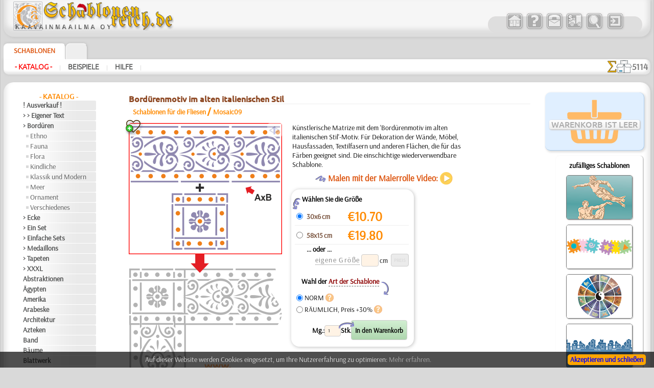

--- FILE ---
content_type: text/html; charset=UTF-8
request_url: https://www.schablonenreich.de/?card=traf&id=70&id_item=582
body_size: 16893
content:

	
<!DOCTYPE HTML PUBLIC "-//W3C//DTD HTML 4.01 Transitional//EN" "http://www.w3.org/TR/html4/loose.dtd">
<HTML lang="de" style="overflow-y: scroll;">
<HEAD>
<META http-equiv="Content-Type" content="text/html; charset=utf-8">
<meta name="viewport" content="width=device-width, initial-scale=1, user-scalable=0">
<TITLE>Bordürenmotiv im alten italienischen Stil • Wandschablone • Wandschablonen in Deutschland kaufen (wiederverwendbar aus Kunststoff)</TITLE>


<style type='text/css'>
.bigsym {
	font-family:Ubuntu-M, sans-serif;
	font-size: 2em;
	line-height: 0;
	vertical-align: baseline;
	position: relative;
	top: 0.1em;
	margin: 0 3px 0 3px;
}
.lar:before {
	content:'\2039';
}
.dlar:before {
	content:'\2039\2039';
}
.rar:after {
	content:'\203A';
}
.drar:after {
	content:'\203A\203A';
}
</style>
<link rel='apple-touch-icon' sizes='180x180' href='/favi/5/apple-touch-icon.png'>
<link rel='icon' type='image/png' sizes='32x32' href='/favi/5/favicon-32x32.png'>
<link rel='icon' type='image/png' sizes='16x16' href='/favi/5/favicon-16x16.png'>
<link rel='manifest' href='/favi/5/site.webmanifest'>
<link rel='mask-icon' href='/favi/5/safari-pinned-tab.svg' color='#5bbad5'>
<link rel='shortcut icon' href='/favi/5/favicon.ico'>
<meta name='msapplication-TileColor' content='#da532c'>
<meta name='msapplication-config' content='/favi/5/browserconfig.xml'>
<meta name='theme-color' content='#ffffff'>
<META HTTP-EQUIV='Content-language' content ='de'>
<link rel='sitemap' type='application/xml' title='Sitemap' href='/sitemap_5.xml'>



<link rel='canonical' href='https://www.schablonenreich.de/?card=traf&id=70&id_item=582'>
<meta name='description' content='Künstlerische Matrize mit dem Bordürenmotiv im alten italienischen Stil-Motiv. Die einschichtige Schablone. Versandkosten - ganz Deutschland und Österreich'><meta name='keywords' content=''>
<meta name='RESOURCE-TYPE' content='Document'>
<meta name='COPYRIGHT' content='KAAVAINMAAILMA OY'>
<meta name='OWNER' content='Konsta A., Natali M.'>
<meta name='CREATED' content='Alexander Klimushin - alpi.plus@gmail.com'>
<meta name='ADDRESS' content='Lahti, Suomi'>
<base href='https://www.schablonenreich.de/'>
<link href='/includes/design/5/work_shop2.css?version=112' type='text/css' rel='stylesheet'>
<link href='/includes/design/5/superfish.css?version=7' type='text/css' rel='stylesheet'>
<link href='/includes/design/5/work_content.css?version=30' type='text/css' rel='stylesheet'>
<link href='/java/ui/css/ui-lightness/jquery-ui-1.8.6.custom.css' rel='stylesheet' type='text/css'>
	<script src='/java/jquery-1.7.2.min.js'></script>
	<script src='/java/jquery.form.js'></script>
	<script src='/java/superclick.js'></script>
	<script src='/java/ui/js/jquery-ui-1.8.6.custom.min.js'></script>
	<script src='/java/tooltip_ajax.js'></script>
	<script src='/java/kaavain.js'></script>
</head>

<body onLoad="status=document.lastModified">
	<div class="selectorLang" style="position:absolute;right:4px;z-index:999;"></div>
<div id='tooltip'></div>
<div id='translateDiv' title='Beschwerden und Anregungen'></div>

<center>
	
<script>
	$(document).ready(function(){
		var data = 'fun=basketView&id=70&next_page=';
		$('#basketView1, #basketView2, #basketGo, #buttonBasket_header').click(function(){ // переходим к большой корзине
			$('#basketView1, #basketView2').css('pointer-events', 'none');
			$('#basketView1').css('opacity', '0.2');
			$('#basketView1').css('animation', 'none'); 
			$.ajax({
				type: 'POST',
				url: '/includes/modules/modul_basketFull.php',
				data: data,
				success: function(html) {
					$('#content').html(html);
				}
			});
			document.getElementById('content').scrollIntoView({behavior: 'smooth'});
		});
		var width_1 = $(window).width();
		$(window).resize(function(){ // если происходит изменение окна
			var width_resize = $(window).width();
			if (width_1 > 800 && width_resize <= 820) {
				window.location.reload();
			}
		});
		return false;
	});
</script>

<!-- Маленькая кнопочка корзины -->
<div style="display:none;">
<span id="basketGo" class="butcn ico" style="pointer-events: none;cursor: initial;opacity: 0.2;">K</span>
</div>

<!-- Шапка -->
<div class="new_header">
<header>
	<div class="new_header_left">
		<div class="new_logo">
			<a href="?lang=de" title="Schablonenshop - Startseite">
				<img src="/includes/design/5/im/logo/5/logo_ny.png" style="max-width:100%; height:57px; width:318px;" border="0">
			</a>
		</div>
				<div class="new_top_navigator_left">
			<div class="new_top_navigator_back">
				<div class="new_top_navigator_buttons">
					<a id='navtop_1' href='?id=1&lang=de' title='Verkauf'><img src='/includes/design/5/im_buttons/free/home.png' border=0 width=36 height=36 alt='Verkauf' class='a20' onmouseover="this.className='a100';" onmouseout="this.className='a20';"></a><a id='navtop_40' href='?id=40&lang=de' title='Über uns'><img src='/includes/design/5/im_buttons/free/help.png' border=0 width=36 height=36 alt='Über uns' class='a20' onmouseover="this.className='a100';" onmouseout="this.className='a20';"></a><a id='navtop_41' href='?id=41&lang=de' title='Kontakten'><img src='/includes/design/5/im_buttons/free/contacts.png' border=0 width=36 height=36 alt='Kontakten' class='a20' onmouseover="this.className='a100';" onmouseout="this.className='a20';"></a><a id='navtop_43' href='?id=43&lang=de' title='AGB'><img src='/includes/design/5/im_buttons/free/auto.png' border=0 width=36 height=36 alt='AGB' class='a20' onmouseover="this.className='a100';" onmouseout="this.className='a20';"></a><a id='navtop_377' href='?id=377&lang=de' title='Suche'><img src='/includes/design/5/im_buttons/free/find.png' border=0 width=36 height=36 alt='Suche' class='a20' onmouseover="this.className='a100';" onmouseout="this.className='a20';"></a>					<span id="buttonLogin"><script type='text/javascript'>
		$(document).ready(function(){
			$('.button_input').click(function(){
				$.ajax({
					type: 'POST',
					url: '/includes/modules/modul_input.php',
					success: function(html) {
						$('#content').html(html);
					}
				});
			});
		return false;
		});
	</script><a style='cursor: pointer;' title='Kundenlogin'><img src='/includes/design/5/im_buttons/free/input.png' width='36' height='36' border=0 alt='Kundenlogin' class='a20 button_input' onmouseover="this.className='a100';" onmouseout="this.className='a20';"></a></span>
					<div id="buttonBasket_header" title="Stückzahl" style="width: 64px; background: url(/includes/design/5/im_buttons/free/2basket2wne1.png);">
						<div class="numbas" id="basketMobNumAll"></div>
					</div>
				</div>
			</div>	
		</div>
	</div>
	
	<div class="new_top_navigator">
				<div class="new_top_navigator_back">
			<div class="new_top_navigator_buttons">
				<a id='navtop_1' href='?id=1&lang=de' title='Verkauf'><img src='/includes/design/5/im_buttons/free/home.png' border=0 width=36 height=36 alt='Verkauf' class='a20' onmouseover="this.className='a100';" onmouseout="this.className='a20';"></a><a id='navtop_40' href='?id=40&lang=de' title='Über uns'><img src='/includes/design/5/im_buttons/free/help.png' border=0 width=36 height=36 alt='Über uns' class='a20' onmouseover="this.className='a100';" onmouseout="this.className='a20';"></a><a id='navtop_41' href='?id=41&lang=de' title='Kontakten'><img src='/includes/design/5/im_buttons/free/contacts.png' border=0 width=36 height=36 alt='Kontakten' class='a20' onmouseover="this.className='a100';" onmouseout="this.className='a20';"></a><a id='navtop_43' href='?id=43&lang=de' title='AGB'><img src='/includes/design/5/im_buttons/free/auto.png' border=0 width=36 height=36 alt='AGB' class='a20' onmouseover="this.className='a100';" onmouseout="this.className='a20';"></a><a id='navtop_377' href='?id=377&lang=de' title='Suche'><img src='/includes/design/5/im_buttons/free/find.png' border=0 width=36 height=36 alt='Suche' class='a20' onmouseover="this.className='a100';" onmouseout="this.className='a20';"></a>				<span id="buttonLogin" style="display:inline-block; min-width:39px;"><script type='text/javascript'>
		$(document).ready(function(){
			$('.button_input').click(function(){
				$.ajax({
					type: 'POST',
					url: '/includes/modules/modul_input.php',
					success: function(html) {
						$('#content').html(html);
					}
				});
			});
		return false;
		});
	</script><a style='cursor: pointer;' title='Kundenlogin'><img src='/includes/design/5/im_buttons/free/input.png' width='36' height='36' border=0 alt='Kundenlogin' class='a20 button_input' onmouseover="this.className='a100';" onmouseout="this.className='a20';"></a></span>
			</div>
		</div>	
	</div>
</header>
</div>


<!-- Горизонтальный навигатор -->				
<div class="new_mid_menu">
<nav>
	<!-- первый уровень горизонтального навигатора -->
	<div class="new_mid_menu_level1" style="max-height:40px;">
	<div id="wishlist" class="wlbut" style="display:none;"><a href="/?fun=wishlist&nextPageSearch=%2F%3Fcard%3Dtraf%26id%3D70%26id_item%3D582"><img src="im/heartgowl.svg" width=28 height=25 style='margin:2px;animation: blinkingText 3s infinite;'><span id="wlcount" style="position: absolute; top: -5px; left: -10px; padding: 3px; border-radius: 12px; width: 14px; height: 14px; display: flex; justify-content: center; align-items: center; font-size: 13px; line-height: 15px; font-weight: 800; background-color: #258700; color: #fff;box-shadow: 1px 1px 3px rgba(34, 60, 80, 0.5);">0</span></a></div>
			
		<div class="new_nav_top_a">
			<a href="?id=2&lang=de" title="Große Sammlung von wiederverwendbaren Schablonen. Perfektes Dekorationswerkzeug sowohl für Menschen ohne künstlerische Fähigkeiten als auch für professionelle Dekorateure.">
				Schablonen			</a>
		</div>

		
		<div class="new_nav_top">
			<a href="?id=4&lang=de" title="">
							</a>
		</div>

					<!--td width=100% background="/includes/design//im/new_nav/back-top1.png" align="right">
				<div id="welcome" style="width: 290px; text-align: left; color: #ffffff; font-weight: bold; font-style: italic;">
									</div>
			</td-->
	</div>
	
	<script>
		$(document).ready(function() {
									
			$('#catalog_menu').superclick({
		onShow: function() {
		// keep off screen momentarily
		$(this).css('top','-1000px');

		// calculate position of submenu
		var winWidth = $(window).width();
		var outerWidth = $(this).outerWidth();
		var rightEdge = $(this).offset().left + outerWidth;
		// if difference is greater than zero, then add class to menu item
		if( rightEdge > winWidth ) {
			$(this).addClass('submenu--right');
		}
		// remove top value so menu appears
		$(this).css('top','');
		},
		onHide: function() {
		$(this).removeClass('submenu--right');
		}
			});
			setTimeout(function(){
				$('.level_4').css('display', 'none');
			}, 3000);
			
		});
	</script>

		<div id="catalog_menu_place">
		
			<ul id='catalog_menu' class='sf-menu level_0' style='position: absolute;'>
				<li><a href='?id=5&lang=de'>- Katalog -</a>
			<ul class='level_3'>
				<li><a href='?id=412&lang=de'>! Ausverkauf !</a>
				</li>
				<li><a href='?id=352&lang=de'>> > Eigener Text</a>
				</li>
				<li><a href='?id=438&lang=de'>> Bordüren</a>
			<ul class='level_4'>
				<li><a href='?id=439&lang=de'>Ethno</a>
				</li>
				<li><a href='?id=443&lang=de'>Fauna</a>
				</li>
				<li><a href='?id=449&lang=de'>Flora</a>
				</li>
				<li><a href='?id=441&lang=de'>Kindliche</a>
				</li>
				<li><a href='?id=444&lang=de'>Klassik und Modern</a>
				</li>
				<li><a href='?id=446&lang=de'>Meer</a>
				</li>
				<li><a href='?id=448&lang=de'>Ornament</a>
				</li>
				<li><a href='?id=451&lang=de'>Verschiedenes</a>
				</li>
			</ul>
				</li>
				<li><a href='?id=365&lang=de'>> Ecke</a>
				</li>
				<li><a href='?id=366&lang=de'>> Ein Set</a>
				</li>
				<li><a href='?id=592&lang=de'>> Einfache Sets</a>
				</li>
				<li><a href='?id=403&lang=de'>> Medaillons</a>
				</li>
				<li><a href='?id=147&lang=de'>> Tapeten</a>
				</li>
				<li><a href='?id=405&lang=de'>> XXXL</a>
				</li>
				<li><a href='?id=514&lang=de'>Abstraktionen</a>
				</li>
				<li><a href='?id=57&lang=de'>Ägypten</a>
				</li>
				<li><a href='?id=46&lang=de'>Amerika</a>
				</li>
				<li><a href='?id=357&lang=de'>Arabeske</a>
				</li>
				<li><a href='?id=48&lang=de'>Architektur</a>
				</li>
				<li><a href='?id=49&lang=de'>Azteken</a>
				</li>
				<li><a href='?id=454&lang=de'>Band</a>
				</li>
				<li><a href='?id=53&lang=de'>Bäume</a>
				</li>
				<li><a href='?id=64&lang=de'>Blattwerk</a>
				</li>
				<li><a href='?id=78&lang=de'>Blumen</a>
				</li>
				<li><a href='?id=389&lang=de'>Chochloma</a>
				</li>
				<li><a href='?id=55&lang=de'>Dinosaurier</a>
				</li>
				<li><a href='?id=56&lang=de'>Drachen</a>
				</li>
				<li><a href='?id=165&lang=de'>Dschungel</a>
				</li>
				<li><a href='?id=67&lang=de'>Erbe der Jahrhunderte</a>
				</li>
				<li><a href='?id=44&lang=de'>Fantasie</a>
				</li>
				<li><a href='?id=76&lang=de'>Fee</a>
				</li>
				<li><a href='?id=383&lang=de'>Feiertage</a>
			<ul class='level_4'>
				<li><a href='?id=384&lang=de'>Halloween</a>
				</li>
				<li><a href='?id=385&lang=de'>Neues Jahr</a>
				</li>
				<li><a href='?id=572&lang=de'>Ostern</a>
				</li>
			</ul>
				</li>
				<li><a href='?id=70&lang=de'>Fliesen und Mosaik</a>
				</li>
				<li><a href='?id=574&lang=de'>Freitag der 13</a>
				</li>
				<li><a href='?id=77&lang=de'>Früchte</a>
				</li>
				<li><a href='?id=92&lang=de'>Garten</a>
				</li>
				<li><a href='?id=436&lang=de'>Gastronom</a>
				</li>
				<li><a href='?id=457&lang=de'>Gegenstände</a>
				</li>
				<li><a href='?id=511&lang=de'>Gesichter</a>
				</li>
				<li><a href='?id=52&lang=de'>Griechenland</a>
				</li>
				<li><a href='?id=68&lang=de'>Himmel</a>
				</li>
				<li><a href='?id=66&lang=de'>Illusionen der Meer</a>
				</li>
				<li><a href='?id=409&lang=de'>Indien</a>
				</li>
				<li><a href='?id=72&lang=de'>Insekten</a>
				</li>
				<li><a href='?id=47&lang=de'>Jugendstil</a>
				</li>
				<li><a href='?id=59&lang=de'>Kelten</a>
				</li>
				<li><a href='?id=414&lang=de'>Kindheit</a>
			<ul class='level_4'>
				<li><a href='?id=423&lang=de'>Alice</a>
				</li>
				<li><a href='?id=418&lang=de'>Arche Noah</a>
				</li>
				<li><a href='?id=415&lang=de'>Bär und Freunde</a>
				</li>
				<li><a href='?id=416&lang=de'>Indianer</a>
				</li>
				<li><a href='?id=422&lang=de'>Kinder</a>
				</li>
				<li><a href='?id=417&lang=de'>lebendiges Wald</a>
				</li>
				<li><a href='?id=419&lang=de'>Märchen aus England</a>
				</li>
				<li><a href='?id=427&lang=de'>Meeresmärchen</a>
				</li>
				<li><a href='?id=424&lang=de'>Mini Zoo</a>
				</li>
				<li><a href='?id=428&lang=de'>Ornament</a>
				</li>
				<li><a href='?id=420&lang=de'>Piraten</a>
				</li>
				<li><a href='?id=425&lang=de'>Schloss der Feen</a>
				</li>
				<li><a href='?id=421&lang=de'>Spielzeug</a>
				</li>
				<li><a href='?id=426&lang=de'>Waldmärchen</a>
				</li>
			</ul>
				</li>
				<li><a href='?id=60&lang=de'>Klassik</a>
				</li>
				<li><a href='?id=61&lang=de'>Korallenriff</a>
				</li>
				<li><a href='?id=63&lang=de'>Latino</a>
				</li>
				<li><a href='?id=65&lang=de'>Meer</a>
				</li>
				<li><a href='?id=73&lang=de'>Mittelalter</a>
				</li>
				<li><a href='?id=355&lang=de'>Musik und Tänze</a>
				</li>
				<li><a href='?id=69&lang=de'>Olmeken</a>
				</li>
				<li><a href='?id=75&lang=de'>Ornament</a>
				</li>
				<li><a href='?id=51&lang=de'>Osten</a>
				</li>
				<li><a href='?id=45&lang=de'>Phrasen und Buchstaben</a>
				</li>
				<li><a href='?id=380&lang=de'>Renaissance</a>
				</li>
				<li><a href='?id=71&lang=de'>Rosen</a>
				</li>
				<li><a href='?id=395&lang=de'>Schmetterlinge</a>
				</li>
				<li><a href='?id=508&lang=de'>Silhouette</a>
				</li>
				<li><a href='?id=513&lang=de'>Slawen</a>
				</li>
				<li><a href='?id=386&lang=de'>Spitze</a>
				</li>
				<li><a href='?id=79&lang=de'>Stadt Ephesos</a>
				</li>
				<li><a href='?id=58&lang=de'>Tiere</a>
				</li>
				<li><a href='?id=190&lang=de'>Tierkreiszeichen</a>
				</li>
				<li><a href='?id=74&lang=de'>Verkehr</a>
				</li>
				<li><a href='?id=378&lang=de'>Vor Kolumbus</a>
				</li>
				<li><a href='?id=50&lang=de'>Wasserwelt</a>
				</li>
				<li><a href='?id=62&lang=de'>Weltraum</a>
				</li>
				<li><a href='?id=622&lang=de'>Wikinger</a>
				</li>
				<li><a href='?id=152&lang=de'>Winter</a>
				</li>
				<li><a href='?id=340&lang=de'>Zeichen und Logo</a>
				</li>
				<li><a href='?id=610&lang=de'>[LAGERVERKAUF]</a>
			<ul class='level_4'>
				<li><a href='?id=621&lang=de'>[Andere]</a>
				</li>
				<li><a href='?id=614&lang=de'>[Bordüren]</a>
				</li>
				<li><a href='?id=615&lang=de'>[die Kindheit]</a>
				</li>
				<li><a href='?id=620&lang=de'>[Ethnos]</a>
				</li>
				<li><a href='?id=619&lang=de'>[Ornamente]</a>
				</li>
				<li><a href='?id=617&lang=de'>[Pflanzen]</a>
				</li>
				<li><a href='?id=618&lang=de'>[Texte]</a>
				</li>
				<li><a href='?id=616&lang=de'>[Tiere]</a>
				</li>
			</ul>
				</li>
				<li><a href='?id=382&lang=de'>❧ Ihr Entwurf</a>
				</li>
			</ul>
				</li>
				<li><a href='?id=6&lang=de'>Beispiele</a>
			<ul class='level_3'>
				<li><a href='?id=93&lang=de'>Business</a>
				</li>
				<li><a href='?id=163&lang=de'>Fliesen</a>
				</li>
				<li><a href='?id=116&lang=de'>Geschirr</a>
				</li>
				<li><a href='?id=117&lang=de'>Glas</a>
				</li>
				<li><a href='?id=94&lang=de'>Haus und Garten</a>
				</li>
				<li><a href='?id=95&lang=de'>Kinderzimmern</a>
				</li>
				<li><a href='?id=96&lang=de'>Möbel</a>
				</li>
				<li><a href='?id=404&lang=de'>Schablonen- Sets</a>
				</li>
				<li><a href='?id=168&lang=de'>Textile</a>
				</li>
				<li><a href='?id=97&lang=de'>Verkehrsmitteln</a>
				</li>
				<li><a href='?id=363&lang=de'>Verschiedenes</a>
				</li>
			</ul>
				</li>
				<li><a href='?id=9&lang=de'>Hilfe</a>
			<ul class='level_3'>
				<li><a href='?id=578&lang=de'>Arten von Schablonen</a>
				</li>
				<li><a href='?id=602&lang=de'>Für Neueinsteiger</a>
				</li>
				<li><a href='?id=584&lang=de'>Grobputze</a>
				</li>
				<li><a href='?id=605&lang=de'>Horizonte</a>
				</li>
				<li><a href='?id=597&lang=de'>Mehrschichtig</a>
				</li>
				<li><a href='?id=583&lang=de'>Möbeldekoration</a>
				</li>
				<li><a href='?id=579&lang=de'>Rahmen aus Bordüre</a>
				</li>
				<li><a href='?id=601&lang=de'>Räumliche</a>
				</li>
				<li><a href='?id=591&lang=de'>Reinigung der Schablone</a>
				</li>
				<li><a href='?id=593&lang=de'>Stoffmalerei</a>
				</li>
				<li><a href='?id=582&lang=de'>Tapetenschablonen</a>
				</li>
				<li><a href='?id=603&lang=de'>Tore mit Bordüre</a>
				</li>
				<li><a href='?id=580&lang=de'>[FAQ]</a>
				</li>
			</ul>
				</li>
			</ul>	</div>
		

	<!-- второй уровень горизонтального навигатора и новинок -->
	<div class="new_mid_menu_level2">
		
				<div class="new_mid_menu_level2_block">
			<a href='?id=5&lang=de' class=menu_mid_active title='Malerschablonen im Internet-Shop' style='min-height: 19px; white-space: nowrap;'>- Katalog -</a><span class=head_menu_mid_sep>&nbsp;&nbsp;|&nbsp;&nbsp;</span><a href='?id=6&lang=de' class=menu_mid title='Schablonenmuster' style='min-height: 19px; white-space: nowrap;'>Beispiele</a><span class=head_menu_mid_sep>&nbsp;&nbsp;|&nbsp;&nbsp;</span><a href='?id=9&lang=de' class=menu_mid title='Unsere Tipps für Dekoration mit Schablonen' style='min-height: 19px; white-space: nowrap;'>Hilfe</a><span class=head_menu_mid_sep>&nbsp;&nbsp;|&nbsp;&nbsp;</span>		</div>
		
		<div id="items_new_block" style="float: right; border: 0px solid #ff0000;">
					<!-- вывод новинок -->
			<div style="position: relative;float: left;display: flex;align-items: center;gap: 3px;padding: 2px 5px 0px 0px;">
				<div style="height: 25px;"><img src='/images/sigmaall.svg' height=100% width=auto></div> <div class="new_items_all">5114</div>
			</div>
			<div style="text-align: right;padding-right: 12px;height:28px;align-items: center;gap: 3px;display:none;">
				<div style='height:20px;'><img src='/images/justnew.svg' height=100% width=auto></div>
				<div>
					<a href='?fun=new_items_days&lang=de' class=new_items_days>30 tagen: 0</a>									</div>
			</div>
				</div>
	</div>
</nav>
</div>

<!-- Основное поле содержимого -->
<div class="colls_main">
	<!-- Левая колонка -->
	<div class="col_left">
		<nav>
		<div class='new_header_menu'><a href='?id=5&lang=de' class=header_menu>- Katalog -</a></div>
<div style='width:183px;'>
	<div style='width:140px;text-align:left;margin-bottom:1px;'>
		<span style='display:block;overflow:hidden;min-height:19px;' class=menu_left><a href='?id=412&lang=de' class=menu_left title='Ausverkauf der Schablonen' style='min-height: 19px; white-space: nowrap;'>! Ausverkauf !</a>
		</span>
	</div>
	<div style='width:140px;text-align:left;margin-bottom:1px;'>
		<span style='display:block;overflow:hidden;min-height:19px;' class=menu_left><a href='?id=352&lang=de' class=menu_left title='Schablonen mit Ihren Texten' style='min-height: 19px; white-space: nowrap;'>> > Eigener Text</a>
		</span>
	</div>
	<div style='width:140px;text-align:left;margin-bottom:1px;'>
		<span style='display:block;overflow:hidden;min-height:19px;' class=menu_left><a href='?id=438&lang=de' class=menu_left title='Maler Schablonen für Bordüren' style='min-height: 19px; white-space: nowrap;'>> Bordüren</a>
		</span>
	</div>
	<div style='width:134px;text-align:left;margin-bottom:1px;'>
		<span style='display:block;overflow:hidden;min-height:19px;' class=menu_left_2><img src=/includes/design/5/im/dot.gif align=left width=5 height=5 style="margin-top: 7px;"><a href='?id=439&lang=de' class=menu_left_2 title='Schablonen für die Wandkanten  in ethnischen Stil' style='min-height: 19px; white-space: nowrap;'>Ethno</a>
		</span>
	</div>
	<div style='width:134px;text-align:left;margin-bottom:1px;'>
		<span style='display:block;overflow:hidden;min-height:19px;' class=menu_left_2><img src=/includes/design/5/im/dot.gif align=left width=5 height=5 style="margin-top: 7px;"><a href='?id=443&lang=de' class=menu_left_2 title='Schablonen für die Bordüre mit Tieren' style='min-height: 19px; white-space: nowrap;'>Fauna</a>
		</span>
	</div>
	<div style='width:134px;text-align:left;margin-bottom:1px;'>
		<span style='display:block;overflow:hidden;min-height:19px;' class=menu_left_2><img src=/includes/design/5/im/dot.gif align=left width=5 height=5 style="margin-top: 7px;"><a href='?id=449&lang=de' class=menu_left_2 title='Schablonen für die Bordüren mit Pflanzen' style='min-height: 19px; white-space: nowrap;'>Flora</a>
		</span>
	</div>
	<div style='width:134px;text-align:left;margin-bottom:1px;'>
		<span style='display:block;overflow:hidden;min-height:19px;' class=menu_left_2><img src=/includes/design/5/im/dot.gif align=left width=5 height=5 style="margin-top: 7px;"><a href='?id=441&lang=de' class=menu_left_2 title='Schablonen für die Bordüren im Kinderzimmer' style='min-height: 19px; white-space: nowrap;'>Kindliche</a>
		</span>
	</div>
	<div style='width:134px;text-align:left;margin-bottom:1px;'>
		<span style='display:block;overflow:hidden;min-height:19px;' class=menu_left_2><img src=/includes/design/5/im/dot.gif align=left width=5 height=5 style="margin-top: 7px;"><a href='?id=444&lang=de' class=menu_left_2 title='Schablonen für Bordüre im klassischen Stil' style='min-height: 19px; white-space: nowrap;'>Klassik und Modern</a>
		</span>
	</div>
	<div style='width:134px;text-align:left;margin-bottom:1px;'>
		<span style='display:block;overflow:hidden;min-height:19px;' class=menu_left_2><img src=/includes/design/5/im/dot.gif align=left width=5 height=5 style="margin-top: 7px;"><a href='?id=446&lang=de' class=menu_left_2 title='Maritime Schablonen für die Bordüre' style='min-height: 19px; white-space: nowrap;'>Meer</a>
		</span>
	</div>
	<div style='width:134px;text-align:left;margin-bottom:1px;'>
		<span style='display:block;overflow:hidden;min-height:19px;' class=menu_left_2><img src=/includes/design/5/im/dot.gif align=left width=5 height=5 style="margin-top: 7px;"><a href='?id=448&lang=de' class=menu_left_2 title='Schablonen für die Bordüren mit verschiedenen Ornamenten' style='min-height: 19px; white-space: nowrap;'>Ornament</a>
		</span>
	</div>
	<div style='width:134px;text-align:left;margin-bottom:1px;'>
		<span style='display:block;overflow:hidden;min-height:19px;' class=menu_left_2><img src=/includes/design/5/im/dot.gif align=left width=5 height=5 style="margin-top: 7px;"><a href='?id=451&lang=de' class=menu_left_2 title='Schablonen für die Bordüren - verschiedene Stile' style='min-height: 19px; white-space: nowrap;'>Verschiedenes</a>
		</span>
	</div>
	<div style='width:140px;text-align:left;margin-bottom:1px;'>
		<span style='display:block;overflow:hidden;min-height:19px;' class=menu_left><a href='?id=365&lang=de' class=menu_left title='Schablonen für die Ecken' style='min-height: 19px; white-space: nowrap;'>> Ecke</a>
		</span>
	</div>
	<div style='width:140px;text-align:left;margin-bottom:1px;'>
		<span style='display:block;overflow:hidden;min-height:19px;' class=menu_left><a href='?id=366&lang=de' class=menu_left title='Schablonensätzen' style='min-height: 19px; white-space: nowrap;'>> Ein Set</a>
		</span>
	</div>
	<div style='width:140px;text-align:left;margin-bottom:1px;'>
		<span style='display:block;overflow:hidden;min-height:19px;' class=menu_left><a href='?id=592&lang=de' class=menu_left title='Billige Schablonen' style='min-height: 19px; white-space: nowrap;'>> Einfache Sets</a>
		</span>
	</div>
	<div style='width:140px;text-align:left;margin-bottom:1px;'>
		<span style='display:block;overflow:hidden;min-height:19px;' class=menu_left><a href='?id=403&lang=de' class=menu_left title='Kreismuster Schablonen' style='min-height: 19px; white-space: nowrap;'>> Medaillons</a>
		</span>
	</div>
	<div style='width:140px;text-align:left;margin-bottom:1px;'>
		<span style='display:block;overflow:hidden;min-height:19px;' class=menu_left><a href='?id=147&lang=de' class=menu_left title='Schablonen für die Wand' style='min-height: 19px; white-space: nowrap;'>> Tapeten</a>
		</span>
	</div>
	<div style='width:140px;text-align:left;margin-bottom:1px;'>
		<span style='display:block;overflow:hidden;min-height:19px;' class=menu_left><a href='?id=405&lang=de' class=menu_left title='Große Schablonen' style='min-height: 19px; white-space: nowrap;'>> XXXL</a>
		</span>
	</div>
	<div style='width:140px;text-align:left;margin-bottom:1px;'>
		<span style='display:block;overflow:hidden;min-height:19px;' class=menu_left><a href='?id=514&lang=de' class=menu_left title='Schablonen im abstrakten Stil' style='min-height: 19px; white-space: nowrap;'>Abstraktionen</a>
		</span>
	</div>
	<div style='width:140px;text-align:left;margin-bottom:1px;'>
		<span style='display:block;overflow:hidden;min-height:19px;' class=menu_left><a href='?id=57&lang=de' class=menu_left title='Schablonen im ägyptischen Stil' style='min-height: 19px; white-space: nowrap;'>Ägypten</a>
		</span>
	</div>
	<div style='width:140px;text-align:left;margin-bottom:1px;'>
		<span style='display:block;overflow:hidden;min-height:19px;' class=menu_left><a href='?id=46&lang=de' class=menu_left title='Schablonen mit Indianer Zeichnungen' style='min-height: 19px; white-space: nowrap;'>Amerika</a>
		</span>
	</div>
	<div style='width:140px;text-align:left;margin-bottom:1px;'>
		<span style='display:block;overflow:hidden;min-height:19px;' class=menu_left><a href='?id=357&lang=de' class=menu_left title='Schablonen mit Arabesken' style='min-height: 19px; white-space: nowrap;'>Arabeske</a>
		</span>
	</div>
	<div style='width:140px;text-align:left;margin-bottom:1px;'>
		<span style='display:block;overflow:hidden;min-height:19px;' class=menu_left><a href='?id=48&lang=de' class=menu_left title='Schablonen von Gebäuden und Architektur' style='min-height: 19px; white-space: nowrap;'>Architektur</a>
		</span>
	</div>
	<div style='width:140px;text-align:left;margin-bottom:1px;'>
		<span style='display:block;overflow:hidden;min-height:19px;' class=menu_left><a href='?id=49&lang=de' class=menu_left title='Schablonen mit der Azteken und Maya-Symbole' style='min-height: 19px; white-space: nowrap;'>Azteken</a>
		</span>
	</div>
	<div style='width:140px;text-align:left;margin-bottom:1px;'>
		<span style='display:block;overflow:hidden;min-height:19px;' class=menu_left><a href='?id=454&lang=de' class=menu_left title='Schablonen mit Schleifen und Bänder' style='min-height: 19px; white-space: nowrap;'>Band</a>
		</span>
	</div>
	<div style='width:140px;text-align:left;margin-bottom:1px;'>
		<span style='display:block;overflow:hidden;min-height:19px;' class=menu_left><a href='?id=53&lang=de' class=menu_left title='Schablonen für Bäume zeichnen' style='min-height: 19px; white-space: nowrap;'>Bäume</a>
		</span>
	</div>
	<div style='width:140px;text-align:left;margin-bottom:1px;'>
		<span style='display:block;overflow:hidden;min-height:19px;' class=menu_left><a href='?id=64&lang=de' class=menu_left title='Schablonen des Blätter und Gras Design' style='min-height: 19px; white-space: nowrap;'>Blattwerk</a>
		</span>
	</div>
	<div style='width:140px;text-align:left;margin-bottom:1px;'>
		<span style='display:block;overflow:hidden;min-height:19px;' class=menu_left><a href='?id=78&lang=de' class=menu_left title='Schablonen für Blumen zeichnen' style='min-height: 19px; white-space: nowrap;'>Blumen</a>
		</span>
	</div>
	<div style='width:140px;text-align:left;margin-bottom:1px;'>
		<span style='display:block;overflow:hidden;min-height:19px;' class=menu_left><a href='?id=389&lang=de' class=menu_left title='Schablonen im russischen Chochloma-Stil' style='min-height: 19px; white-space: nowrap;'>Chochloma</a>
		</span>
	</div>
	<div style='width:140px;text-align:left;margin-bottom:1px;'>
		<span style='display:block;overflow:hidden;min-height:19px;' class=menu_left><a href='?id=55&lang=de' class=menu_left title='Dinosaurier zeichnen Schablonen' style='min-height: 19px; white-space: nowrap;'>Dinosaurier</a>
		</span>
	</div>
	<div style='width:140px;text-align:left;margin-bottom:1px;'>
		<span style='display:block;overflow:hidden;min-height:19px;' class=menu_left><a href='?id=56&lang=de' class=menu_left title='Schablonen für Drachen zeichnen' style='min-height: 19px; white-space: nowrap;'>Drachen</a>
		</span>
	</div>
	<div style='width:140px;text-align:left;margin-bottom:1px;'>
		<span style='display:block;overflow:hidden;min-height:19px;' class=menu_left><a href='?id=165&lang=de' class=menu_left title='Schablonen aus Dschungelwelt' style='min-height: 19px; white-space: nowrap;'>Dschungel</a>
		</span>
	</div>
	<div style='width:140px;text-align:left;margin-bottom:1px;'>
		<span style='display:block;overflow:hidden;min-height:19px;' class=menu_left><a href='?id=67&lang=de' class=menu_left title='Schablonen mit historischen Motiven' style='min-height: 19px; white-space: nowrap;'>Erbe der Jahrhunderte</a>
		</span>
	</div>
	<div style='width:140px;text-align:left;margin-bottom:1px;'>
		<span style='display:block;overflow:hidden;min-height:19px;' class=menu_left><a href='?id=44&lang=de' class=menu_left title='Schablonen mit fabelhaften Abbildungen' style='min-height: 19px; white-space: nowrap;'>Fantasie</a>
		</span>
	</div>
	<div style='width:140px;text-align:left;margin-bottom:1px;'>
		<span style='display:block;overflow:hidden;min-height:19px;' class=menu_left><a href='?id=76&lang=de' class=menu_left title='Schablonen mit den Feen und Elfen' style='min-height: 19px; white-space: nowrap;'>Fee</a>
		</span>
	</div>
	<div style='width:140px;text-align:left;margin-bottom:1px;'>
		<span style='display:block;overflow:hidden;min-height:19px;' class=menu_left><a href='?id=383&lang=de' class=menu_left title='Schablonen an den Feiertagen ' style='min-height: 19px; white-space: nowrap;'>Feiertage</a>
		</span>
	</div>
	<div style='width:134px;text-align:left;margin-bottom:1px;'>
		<span style='display:block;overflow:hidden;min-height:19px;' class=menu_left_2><img src=/includes/design/5/im/dot.gif align=left width=5 height=5 style="margin-top: 7px;"><a href='?id=384&lang=de' class=menu_left_2 title='Schablonen "Halloween"' style='min-height: 19px; white-space: nowrap;'>Halloween</a>
		</span>
	</div>
	<div style='width:134px;text-align:left;margin-bottom:1px;'>
		<span style='display:block;overflow:hidden;min-height:19px;' class=menu_left_2><img src=/includes/design/5/im/dot.gif align=left width=5 height=5 style="margin-top: 7px;"><a href='?id=385&lang=de' class=menu_left_2 title='Schablonen "Weihnachten und Neues Jahr"' style='min-height: 19px; white-space: nowrap;'>Neues Jahr</a>
		</span>
	</div>
	<div style='width:134px;text-align:left;margin-bottom:1px;'>
		<span style='display:block;overflow:hidden;min-height:19px;' class=menu_left_2><img src=/includes/design/5/im/dot.gif align=left width=5 height=5 style="margin-top: 7px;"><a href='?id=572&lang=de' class=menu_left_2 title='Schablonen "Ostern"' style='min-height: 19px; white-space: nowrap;'>Ostern</a>
		</span>
	</div>
	<div style='width:140px;text-align:left;margin-bottom:1px;'>
		<span style='display:block;overflow:hidden;min-height:19px;' class=menu_left><a href='?id=70&lang=de' class=menu_left_active title='Schablonen für die Fliesen' style='min-height: 19px; white-space: nowrap;'>Fliesen und Mosaik</a>
		</span>
	</div>
	<div style='width:140px;text-align:left;margin-bottom:1px;'>
		<span style='display:block;overflow:hidden;min-height:19px;' class=menu_left><a href='?id=574&lang=de' class=menu_left title='Furcht erregende Schablonen ' style='min-height: 19px; white-space: nowrap;'>Freitag der 13</a>
		</span>
	</div>
	<div style='width:140px;text-align:left;margin-bottom:1px;'>
		<span style='display:block;overflow:hidden;min-height:19px;' class=menu_left><a href='?id=77&lang=de' class=menu_left title='Schablonen für die Frucht Malen' style='min-height: 19px; white-space: nowrap;'>Früchte</a>
		</span>
	</div>
	<div style='width:140px;text-align:left;margin-bottom:1px;'>
		<span style='display:block;overflow:hidden;min-height:19px;' class=menu_left><a href='?id=92&lang=de' class=menu_left title='Schablonen für Gartenpflanzen zeichnen' style='min-height: 19px; white-space: nowrap;'>Garten</a>
		</span>
	</div>
	<div style='width:140px;text-align:left;margin-bottom:1px;'>
		<span style='display:block;overflow:hidden;min-height:19px;' class=menu_left><a href='?id=436&lang=de' class=menu_left title='Schablonen für die Küchendekor' style='min-height: 19px; white-space: nowrap;'>Gastronom</a>
		</span>
	</div>
	<div style='width:140px;text-align:left;margin-bottom:1px;'>
		<span style='display:block;overflow:hidden;min-height:19px;' class=menu_left><a href='?id=457&lang=de' class=menu_left title='Schablonen von verschiedenen Objekten' style='min-height: 19px; white-space: nowrap;'>Gegenstände</a>
		</span>
	</div>
	<div style='width:140px;text-align:left;margin-bottom:1px;'>
		<span style='display:block;overflow:hidden;min-height:19px;' class=menu_left><a href='?id=511&lang=de' class=menu_left title='Schablonen das Zeichnen des Lächelns' style='min-height: 19px; white-space: nowrap;'>Gesichter</a>
		</span>
	</div>
	<div style='width:140px;text-align:left;margin-bottom:1px;'>
		<span style='display:block;overflow:hidden;min-height:19px;' class=menu_left><a href='?id=52&lang=de' class=menu_left title='Schablonen im griechischen Stil' style='min-height: 19px; white-space: nowrap;'>Griechenland</a>
		</span>
	</div>
	<div style='width:140px;text-align:left;margin-bottom:1px;'>
		<span style='display:block;overflow:hidden;min-height:19px;' class=menu_left><a href='?id=68&lang=de' class=menu_left title='Schablonen auf dem Thema des Himmels' style='min-height: 19px; white-space: nowrap;'>Himmel</a>
		</span>
	</div>
	<div style='width:140px;text-align:left;margin-bottom:1px;'>
		<span style='display:block;overflow:hidden;min-height:19px;' class=menu_left><a href='?id=66&lang=de' class=menu_left title='Schablonen mit Illusionen der Meer' style='min-height: 19px; white-space: nowrap;'>Illusionen der Meer</a>
		</span>
	</div>
	<div style='width:140px;text-align:left;margin-bottom:1px;'>
		<span style='display:block;overflow:hidden;min-height:19px;' class=menu_left><a href='?id=409&lang=de' class=menu_left title='Schablonen Indische Mustern' style='min-height: 19px; white-space: nowrap;'>Indien</a>
		</span>
	</div>
	<div style='width:140px;text-align:left;margin-bottom:1px;'>
		<span style='display:block;overflow:hidden;min-height:19px;' class=menu_left><a href='?id=72&lang=de' class=menu_left title='Schablonen mit Insekten Motive' style='min-height: 19px; white-space: nowrap;'>Insekten</a>
		</span>
	</div>
	<div style='width:140px;text-align:left;margin-bottom:1px;'>
		<span style='display:block;overflow:hidden;min-height:19px;' class=menu_left><a href='?id=47&lang=de' class=menu_left title='Schablonen im Jugendstil' style='min-height: 19px; white-space: nowrap;'>Jugendstil</a>
		</span>
	</div>
	<div style='width:140px;text-align:left;margin-bottom:1px;'>
		<span style='display:block;overflow:hidden;min-height:19px;' class=menu_left><a href='?id=59&lang=de' class=menu_left title='Schablonen im keltischen Stil' style='min-height: 19px; white-space: nowrap;'>Kelten</a>
		</span>
	</div>
	<div style='width:140px;text-align:left;margin-bottom:1px;'>
		<span style='display:block;overflow:hidden;min-height:19px;' class=menu_left><a href='?id=414&lang=de' class=menu_left title='Schablonen für die Kinderzimmer Dekoration' style='min-height: 19px; white-space: nowrap;'>Kindheit</a>
		</span>
	</div>
	<div style='width:134px;text-align:left;margin-bottom:1px;'>
		<span style='display:block;overflow:hidden;min-height:19px;' class=menu_left_2><img src=/includes/design/5/im/dot.gif align=left width=5 height=5 style="margin-top: 7px;"><a href='?id=423&lang=de' class=menu_left_2 title='Schablonen für die Raumdekor des Kindes - Alice im Wunderland' style='min-height: 19px; white-space: nowrap;'>Alice</a>
		</span>
	</div>
	<div style='width:134px;text-align:left;margin-bottom:1px;'>
		<span style='display:block;overflow:hidden;min-height:19px;' class=menu_left_2><img src=/includes/design/5/im/dot.gif align=left width=5 height=5 style="margin-top: 7px;"><a href='?id=418&lang=de' class=menu_left_2 title='Schablonen für die Raumdekor des Kindes - Arche Noah' style='min-height: 19px; white-space: nowrap;'>Arche Noah</a>
		</span>
	</div>
	<div style='width:134px;text-align:left;margin-bottom:1px;'>
		<span style='display:block;overflow:hidden;min-height:19px;' class=menu_left_2><img src=/includes/design/5/im/dot.gif align=left width=5 height=5 style="margin-top: 7px;"><a href='?id=415&lang=de' class=menu_left_2 title='Schablonen für die Raumdekor des Kindes - der Bär und seine Freunde' style='min-height: 19px; white-space: nowrap;'>Bär und Freunde</a>
		</span>
	</div>
	<div style='width:134px;text-align:left;margin-bottom:1px;'>
		<span style='display:block;overflow:hidden;min-height:19px;' class=menu_left_2><img src=/includes/design/5/im/dot.gif align=left width=5 height=5 style="margin-top: 7px;"><a href='?id=416&lang=de' class=menu_left_2 title='Schablonen für die Raumdekor des Kindes - Indianer' style='min-height: 19px; white-space: nowrap;'>Indianer</a>
		</span>
	</div>
	<div style='width:134px;text-align:left;margin-bottom:1px;'>
		<span style='display:block;overflow:hidden;min-height:19px;' class=menu_left_2><img src=/includes/design/5/im/dot.gif align=left width=5 height=5 style="margin-top: 7px;"><a href='?id=422&lang=de' class=menu_left_2 title='Schablonen für die Raumdekor des Kindes - Kinder' style='min-height: 19px; white-space: nowrap;'>Kinder</a>
		</span>
	</div>
	<div style='width:134px;text-align:left;margin-bottom:1px;'>
		<span style='display:block;overflow:hidden;min-height:19px;' class=menu_left_2><img src=/includes/design/5/im/dot.gif align=left width=5 height=5 style="margin-top: 7px;"><a href='?id=417&lang=de' class=menu_left_2 title='Schablonen für die Raumdekor des Kindes - lebendigen Wald' style='min-height: 19px; white-space: nowrap;'>lebendiges Wald</a>
		</span>
	</div>
	<div style='width:134px;text-align:left;margin-bottom:1px;'>
		<span style='display:block;overflow:hidden;min-height:19px;' class=menu_left_2><img src=/includes/design/5/im/dot.gif align=left width=5 height=5 style="margin-top: 7px;"><a href='?id=419&lang=de' class=menu_left_2 title='Schablonen für die Raumdekor des Kindes - Märchen aus England' style='min-height: 19px; white-space: nowrap;'>Märchen aus England</a>
		</span>
	</div>
	<div style='width:134px;text-align:left;margin-bottom:1px;'>
		<span style='display:block;overflow:hidden;min-height:19px;' class=menu_left_2><img src=/includes/design/5/im/dot.gif align=left width=5 height=5 style="margin-top: 7px;"><a href='?id=427&lang=de' class=menu_left_2 title='Schablonen für die Raumdekor des Kindes - Meeresmärchen' style='min-height: 19px; white-space: nowrap;'>Meeresmärchen</a>
		</span>
	</div>
	<div style='width:134px;text-align:left;margin-bottom:1px;'>
		<span style='display:block;overflow:hidden;min-height:19px;' class=menu_left_2><img src=/includes/design/5/im/dot.gif align=left width=5 height=5 style="margin-top: 7px;"><a href='?id=424&lang=de' class=menu_left_2 title='Schablonen für die Raumdekor des Kindes - Tiere' style='min-height: 19px; white-space: nowrap;'>Mini Zoo</a>
		</span>
	</div>
	<div style='width:134px;text-align:left;margin-bottom:1px;'>
		<span style='display:block;overflow:hidden;min-height:19px;' class=menu_left_2><img src=/includes/design/5/im/dot.gif align=left width=5 height=5 style="margin-top: 7px;"><a href='?id=428&lang=de' class=menu_left_2 title='Schablonen für die Raumdekor des Kindes - Kindliche Ornamente' style='min-height: 19px; white-space: nowrap;'>Ornament</a>
		</span>
	</div>
	<div style='width:134px;text-align:left;margin-bottom:1px;'>
		<span style='display:block;overflow:hidden;min-height:19px;' class=menu_left_2><img src=/includes/design/5/im/dot.gif align=left width=5 height=5 style="margin-top: 7px;"><a href='?id=420&lang=de' class=menu_left_2 title='Schablonen für die Raumdekor des Kindes - Piraten' style='min-height: 19px; white-space: nowrap;'>Piraten</a>
		</span>
	</div>
	<div style='width:134px;text-align:left;margin-bottom:1px;'>
		<span style='display:block;overflow:hidden;min-height:19px;' class=menu_left_2><img src=/includes/design/5/im/dot.gif align=left width=5 height=5 style="margin-top: 7px;"><a href='?id=425&lang=de' class=menu_left_2 title='Schablonen für die Raumdekor des Kindes - Feen aus Märchen' style='min-height: 19px; white-space: nowrap;'>Schloss der Feen</a>
		</span>
	</div>
	<div style='width:134px;text-align:left;margin-bottom:1px;'>
		<span style='display:block;overflow:hidden;min-height:19px;' class=menu_left_2><img src=/includes/design/5/im/dot.gif align=left width=5 height=5 style="margin-top: 7px;"><a href='?id=421&lang=de' class=menu_left_2 title='Schablonen für die Raumdekor des Kindes - Spielzeug' style='min-height: 19px; white-space: nowrap;'>Spielzeug</a>
		</span>
	</div>
	<div style='width:134px;text-align:left;margin-bottom:1px;'>
		<span style='display:block;overflow:hidden;min-height:19px;' class=menu_left_2><img src=/includes/design/5/im/dot.gif align=left width=5 height=5 style="margin-top: 7px;"><a href='?id=426&lang=de' class=menu_left_2 title='Schablonen für die Raumdekor des Kindes - Märchenwald' style='min-height: 19px; white-space: nowrap;'>Waldmärchen</a>
		</span>
	</div>
	<div style='width:140px;text-align:left;margin-bottom:1px;'>
		<span style='display:block;overflow:hidden;min-height:19px;' class=menu_left><a href='?id=60&lang=de' class=menu_left title='Klassische Schablonen' style='min-height: 19px; white-space: nowrap;'>Klassik</a>
		</span>
	</div>
	<div style='width:140px;text-align:left;margin-bottom:1px;'>
		<span style='display:block;overflow:hidden;min-height:19px;' class=menu_left><a href='?id=61&lang=de' class=menu_left title='Schablonen mit Ansicht über Korallenriff' style='min-height: 19px; white-space: nowrap;'>Korallenriff</a>
		</span>
	</div>
	<div style='width:140px;text-align:left;margin-bottom:1px;'>
		<span style='display:block;overflow:hidden;min-height:19px;' class=menu_left><a href='?id=63&lang=de' class=menu_left title='Schablonen im lateinamerikanischen Stil' style='min-height: 19px; white-space: nowrap;'>Latino</a>
		</span>
	</div>
	<div style='width:140px;text-align:left;margin-bottom:1px;'>
		<span style='display:block;overflow:hidden;min-height:19px;' class=menu_left><a href='?id=65&lang=de' class=menu_left title='Maritime Schablonen' style='min-height: 19px; white-space: nowrap;'>Meer</a>
		</span>
	</div>
	<div style='width:140px;text-align:left;margin-bottom:1px;'>
		<span style='display:block;overflow:hidden;min-height:19px;' class=menu_left><a href='?id=73&lang=de' class=menu_left title='Schablonen im mittelalterlichen Stil' style='min-height: 19px; white-space: nowrap;'>Mittelalter</a>
		</span>
	</div>
	<div style='width:140px;text-align:left;margin-bottom:1px;'>
		<span style='display:block;overflow:hidden;min-height:19px;' class=menu_left><a href='?id=355&lang=de' class=menu_left title='Schablonen mit alles über Musik' style='min-height: 19px; white-space: nowrap;'>Musik und Tänze</a>
		</span>
	</div>
	<div style='width:140px;text-align:left;margin-bottom:1px;'>
		<span style='display:block;overflow:hidden;min-height:19px;' class=menu_left><a href='?id=69&lang=de' class=menu_left title='Schablonen für Olmekenkopf zeichnen' style='min-height: 19px; white-space: nowrap;'>Olmeken</a>
		</span>
	</div>
	<div style='width:140px;text-align:left;margin-bottom:1px;'>
		<span style='display:block;overflow:hidden;min-height:19px;' class=menu_left><a href='?id=75&lang=de' class=menu_left title='Schablonen mit diversen Mustern' style='min-height: 19px; white-space: nowrap;'>Ornament</a>
		</span>
	</div>
	<div style='width:140px;text-align:left;margin-bottom:1px;'>
		<span style='display:block;overflow:hidden;min-height:19px;' class=menu_left><a href='?id=51&lang=de' class=menu_left title='Schablonen mit östlich Motiven' style='min-height: 19px; white-space: nowrap;'>Osten</a>
		</span>
	</div>
	<div style='width:140px;text-align:left;margin-bottom:1px;'>
		<span style='display:block;overflow:hidden;min-height:19px;' class=menu_left><a href='?id=45&lang=de' class=menu_left title='Schablonen mit Phrasen und Buchstaben' style='min-height: 19px; white-space: nowrap;'>Phrasen und Buchstaben</a>
		</span>
	</div>
	<div style='width:140px;text-align:left;margin-bottom:1px;'>
		<span style='display:block;overflow:hidden;min-height:19px;' class=menu_left><a href='?id=380&lang=de' class=menu_left title='Schablonen im Stil der Renaissance' style='min-height: 19px; white-space: nowrap;'>Renaissance</a>
		</span>
	</div>
	<div style='width:140px;text-align:left;margin-bottom:1px;'>
		<span style='display:block;overflow:hidden;min-height:19px;' class=menu_left><a href='?id=71&lang=de' class=menu_left title='Schablonen für Rosen zeichnen' style='min-height: 19px; white-space: nowrap;'>Rosen</a>
		</span>
	</div>
	<div style='width:140px;text-align:left;margin-bottom:1px;'>
		<span style='display:block;overflow:hidden;min-height:19px;' class=menu_left><a href='?id=395&lang=de' class=menu_left title='Schablonen für Schmetterlinge zeichnen' style='min-height: 19px; white-space: nowrap;'>Schmetterlinge</a>
		</span>
	</div>
	<div style='width:140px;text-align:left;margin-bottom:1px;'>
		<span style='display:block;overflow:hidden;min-height:19px;' class=menu_left><a href='?id=508&lang=de' class=menu_left title='Schablonen für Silhouetten zeichnen' style='min-height: 19px; white-space: nowrap;'>Silhouette</a>
		</span>
	</div>
	<div style='width:140px;text-align:left;margin-bottom:1px;'>
		<span style='display:block;overflow:hidden;min-height:19px;' class=menu_left><a href='?id=513&lang=de' class=menu_left title='Schablonen im slawischen Stil' style='min-height: 19px; white-space: nowrap;'>Slawen</a>
		</span>
	</div>
	<div style='width:140px;text-align:left;margin-bottom:1px;'>
		<span style='display:block;overflow:hidden;min-height:19px;' class=menu_left><a href='?id=386&lang=de' class=menu_left title='Schablonen mit Spitzen-Mustern' style='min-height: 19px; white-space: nowrap;'>Spitze</a>
		</span>
	</div>
	<div style='width:140px;text-align:left;margin-bottom:1px;'>
		<span style='display:block;overflow:hidden;min-height:19px;' class=menu_left><a href='?id=79&lang=de' class=menu_left title='Stadt von Ephesus Schablonen' style='min-height: 19px; white-space: nowrap;'>Stadt Ephesos</a>
		</span>
	</div>
	<div style='width:140px;text-align:left;margin-bottom:1px;'>
		<span style='display:block;overflow:hidden;min-height:19px;' class=menu_left><a href='?id=58&lang=de' class=menu_left title='Tiere zeichnen Schablonen' style='min-height: 19px; white-space: nowrap;'>Tiere</a>
		</span>
	</div>
	<div style='width:140px;text-align:left;margin-bottom:1px;'>
		<span style='display:block;overflow:hidden;min-height:19px;' class=menu_left><a href='?id=190&lang=de' class=menu_left title='Schablonen mit Tierkreiszeichen und Horoskop' style='min-height: 19px; white-space: nowrap;'>Tierkreiszeichen</a>
		</span>
	</div>
	<div style='width:140px;text-align:left;margin-bottom:1px;'>
		<span style='display:block;overflow:hidden;min-height:19px;' class=menu_left><a href='?id=74&lang=de' class=menu_left title='Schablonen für Autos und Flugzeuge zeichnen' style='min-height: 19px; white-space: nowrap;'>Verkehr</a>
		</span>
	</div>
	<div style='width:140px;text-align:left;margin-bottom:1px;'>
		<span style='display:block;overflow:hidden;min-height:19px;' class=menu_left><a href='?id=378&lang=de' class=menu_left title='Schablonen von Maya, Azteken und Inken' style='min-height: 19px; white-space: nowrap;'>Vor Kolumbus</a>
		</span>
	</div>
	<div style='width:140px;text-align:left;margin-bottom:1px;'>
		<span style='display:block;overflow:hidden;min-height:19px;' class=menu_left><a href='?id=50&lang=de' class=menu_left title='Schablonen aus Unterwasserwelt' style='min-height: 19px; white-space: nowrap;'>Wasserwelt</a>
		</span>
	</div>
	<div style='width:140px;text-align:left;margin-bottom:1px;'>
		<span style='display:block;overflow:hidden;min-height:19px;' class=menu_left><a href='?id=62&lang=de' class=menu_left title='Schablonen auf dem Raumthema' style='min-height: 19px; white-space: nowrap;'>Weltraum</a>
		</span>
	</div>
	<div style='width:140px;text-align:left;margin-bottom:1px;'>
		<span style='display:block;overflow:hidden;min-height:19px;' class=menu_left><a href='?id=622&lang=de' class=menu_left title='Schablonen mit die Zeichnungen der Wikinger' style='min-height: 19px; white-space: nowrap;'>Wikinger</a>
		</span>
	</div>
	<div style='width:140px;text-align:left;margin-bottom:1px;'>
		<span style='display:block;overflow:hidden;min-height:19px;' class=menu_left><a href='?id=152&lang=de' class=menu_left title='Schablonen auf das Thema der Winter' style='min-height: 19px; white-space: nowrap;'>Winter</a>
		</span>
	</div>
	<div style='width:140px;text-align:left;margin-bottom:1px;'>
		<span style='display:block;overflow:hidden;min-height:19px;' class=menu_left><a href='?id=340&lang=de' class=menu_left title='Schablonen mit Zeichen und Logo' style='min-height: 19px; white-space: nowrap;'>Zeichen und Logo</a>
		</span>
	</div>
	<div style='width:140px;text-align:left;margin-bottom:1px;'>
		<span style='display:block;overflow:hidden;min-height:19px;' class=menu_left><a href='?id=610&lang=de' class=menu_left title='Schablonen-Set für Dekoration aus Lagerverkauf' style='min-height: 19px; white-space: nowrap;'>[LAGERVERKAUF]</a>
		</span>
	</div>
	<div style='width:134px;text-align:left;margin-bottom:1px;'>
		<span style='display:block;overflow:hidden;min-height:19px;' class=menu_left_2><img src=/includes/design/5/im/dot.gif align=left width=5 height=5 style="margin-top: 7px;"><a href='?id=621&lang=de' class=menu_left_2 title='Unterschiedliche Schablonen-Set aus Lagerverkauf' style='min-height: 19px; white-space: nowrap;'>[Andere]</a>
		</span>
	</div>
	<div style='width:134px;text-align:left;margin-bottom:1px;'>
		<span style='display:block;overflow:hidden;min-height:19px;' class=menu_left_2><img src=/includes/design/5/im/dot.gif align=left width=5 height=5 style="margin-top: 7px;"><a href='?id=614&lang=de' class=menu_left_2 title='Schablonen-Set für Bordüren aus Lagerverkauf' style='min-height: 19px; white-space: nowrap;'>[Bordüren]</a>
		</span>
	</div>
	<div style='width:134px;text-align:left;margin-bottom:1px;'>
		<span style='display:block;overflow:hidden;min-height:19px;' class=menu_left_2><img src=/includes/design/5/im/dot.gif align=left width=5 height=5 style="margin-top: 7px;"><a href='?id=615&lang=de' class=menu_left_2 title='Schablonen-Set für das Kinderzimmer aus Lagerverkauf' style='min-height: 19px; white-space: nowrap;'>[die Kindheit]</a>
		</span>
	</div>
	<div style='width:134px;text-align:left;margin-bottom:1px;'>
		<span style='display:block;overflow:hidden;min-height:19px;' class=menu_left_2><img src=/includes/design/5/im/dot.gif align=left width=5 height=5 style="margin-top: 7px;"><a href='?id=620&lang=de' class=menu_left_2 title='nationale Schablonen- Set aus Lagerverkauf' style='min-height: 19px; white-space: nowrap;'>[Ethnos]</a>
		</span>
	</div>
	<div style='width:134px;text-align:left;margin-bottom:1px;'>
		<span style='display:block;overflow:hidden;min-height:19px;' class=menu_left_2><img src=/includes/design/5/im/dot.gif align=left width=5 height=5 style="margin-top: 7px;"><a href='?id=619&lang=de' class=menu_left_2 title='Schablonen-Set "Ornamente" aus Lagerverkauf' style='min-height: 19px; white-space: nowrap;'>[Ornamente]</a>
		</span>
	</div>
	<div style='width:134px;text-align:left;margin-bottom:1px;'>
		<span style='display:block;overflow:hidden;min-height:19px;' class=menu_left_2><img src=/includes/design/5/im/dot.gif align=left width=5 height=5 style="margin-top: 7px;"><a href='?id=617&lang=de' class=menu_left_2 title='Schablonen-Set "Pflanzen" aus Lagerverkauf' style='min-height: 19px; white-space: nowrap;'>[Pflanzen]</a>
		</span>
	</div>
	<div style='width:134px;text-align:left;margin-bottom:1px;'>
		<span style='display:block;overflow:hidden;min-height:19px;' class=menu_left_2><img src=/includes/design/5/im/dot.gif align=left width=5 height=5 style="margin-top: 7px;"><a href='?id=618&lang=de' class=menu_left_2 title='Schablonen-Set "Texte" aus Lagerverkauf' style='min-height: 19px; white-space: nowrap;'>[Texte]</a>
		</span>
	</div>
	<div style='width:134px;text-align:left;margin-bottom:1px;'>
		<span style='display:block;overflow:hidden;min-height:19px;' class=menu_left_2><img src=/includes/design/5/im/dot.gif align=left width=5 height=5 style="margin-top: 7px;"><a href='?id=616&lang=de' class=menu_left_2 title='Schablonen-Set "Tiere" aus Lagerverkauf' style='min-height: 19px; white-space: nowrap;'>[Tiere]</a>
		</span>
	</div>
	<div style='width:140px;text-align:left;margin-bottom:1px;'>
		<span style='display:block;overflow:hidden;min-height:19px;' class=menu_left><a href='?id=382&lang=de' class=menu_left title='Schablonen nach Ihrem eigenen Entwurf' style='min-height: 19px; white-space: nowrap;'>❧ Ihr Entwurf</a>
		</span>
	</div>
</div>
<br>
<hr class='hr_0' style='height:1px; width:85%;'>		</nav>
		<br>
					</div>
	
	<!-- Правая колонка -->
	<div class="col_right">
		<div class="right">
			<div id="smallBasket" style="margin-left: -6px;">
	<div class='basket_small shadow'><div style='background: url(images/scartb.png) center no-repeat; height: 55px; padding-top: 38px;'><span class='head_basket'>&nbsp;Warenkorb ist leer&nbsp;</span></div></div></div>
							<aside>
				<div style="width: 150px; margin-bottom: 5px; box-shadow: 1px 1px 1px 1px #cccccc; padding: 10px; border-radius: 6px;">
					<div style="font-weight: bold; margin-bottom: 5px;">zufälliges Schablonen</div>
									<div style="border: 0px solid #cccccc;">
						<a href="/?card=traf&id=67&id_item=548">
							<img class="pixshadow" style="width: 128px; height: 85px; margin: 5px 9px; border: 1px solid #777777;border-radius: 5px;" title="" alt="" src="im_pub/vectors/trafaret/cat_type/small/historicart01_s.png">
						</a>
					</div>
									<div style="border: 0px solid #cccccc;">
						<a href="/?card=traf&id=441&id_item=2041">
							<img class="pixshadow" style="width: 128px; height: 85px; margin: 5px 9px; border: 1px solid #777777;border-radius: 5px;" title="" alt="" src="im_pub/vectors/trafaret/cat_type/small/puzzle001ha_s.png">
						</a>
					</div>
									<div style="border: 0px solid #cccccc;">
						<a href="/?card=traf&id=51&id_item=6954">
							<img class="pixshadow" style="width: 128px; height: 85px; margin: 5px 9px; border: 1px solid #777777;border-radius: 5px;" title="" alt="" src="im_pub/vectors/trafaret/cat_type/small/oriental49_s.png">
						</a>
					</div>
									<div style="border: 0px solid #cccccc;">
						<a href="/?card=traf&id=451&id_item=7379">
							<img class="pixshadow" style="width: 128px; height: 85px; margin: 5px 9px; border: 1px solid #777777;border-radius: 5px;" title="" alt="" src="im_pub/vectors/trafaret/cat_type/small/horizon009_s.png">
						</a>
					</div>
									<div style="border: 0px solid #cccccc;">
						<a href="/?card=traf&id=48&id_item=8931">
							<img class="pixshadow" style="width: 128px; height: 85px; margin: 5px 9px; border: 1px solid #777777;border-radius: 5px;" title="" alt="" src="im_pub/vectors/trafaret/cat_type/small/count008_s.png">
						</a>
					</div>
								</div>
				</aside>
						
	<div class='banner_modul'><span class='modul_text'><a href='?id=9' class=modul_text>Hier können Sie lesen wie alles funktioniert und was Sie dazu brauchen.</a>
		</span>
	</div>					</div>

	</div>

	<!-- Центральная колонка -->
	<div class="col_center">
		<div class="main_content" id="content">
		<main>
												
<form method='post' action='/index.php' name='card'>
	<input type='hidden' name='id_item' value='582'>
	<input type='hidden' name='id' value=''>
	<input type='hidden' name='random' value='1769078199'>
	<input type='hidden' name='fun' value='add_to_basket'>
	<input type='hidden' name='size_y_v1' value=''>
	<input type='hidden' name='size_y_v2' value=''>
	<input type='hidden' name='status_x' value='Товар'>
	<input type='hidden' name='mode' value=''>
	<input type='hidden' name='man_x' value=''>
	<input type='hidden' name='man_y' value=''>
<script type='text/javascript'>
	$(document).ready(function(){ // обрабатываем клик на расчет произвольных размеров
		$('#priceCalculate').click(function(){
			var data = 'action=calc&id=70&art=Mosaic09&id_item=582&size_x='+$('#size_x').val()+'&w_h='+$('#w_h').val();
			$.ajax({ // запрос на рассчет и вывод стоимости типоразмера 1 исходя из выбранного типа материала
				type: 'POST',
				url: '/includes/modules/modul_calc_item.php',
				data: data,
				success: function(html) {
					$('#preSizes').css('display', 'none'); // прячем селектор размеров
					$('#priceCustom').html(html); // выводим рассчитанные размеры
					$('#selectSize').attr('checked', true); // автоматически отмечаем чекбокс с рассчитанным размером
					$('#numToBasket').css('display', 'none'); // автоматически отмечаем чекбокс с рассчитанным размером
				}
			});
		});
		return false;
	});
</script>

<script>
$(document).ready(function() {
function CloseVideo() {
	$('#vclose').fadeOut(400);
	$('#prod_vid').fadeOut(800);
	setTimeout(function() {
		$('#prod_vid').html('');
		$('.product_img_place_old img').css('display','initial');
	}, 800);
}
var ViDs = document.getElementById('cardItem_right').getElementsByClassName('p_vid');
Array.from(ViDs).forEach((row, index) => {
	row.addEventListener('click', () => {
		$('.product_img_place_old img').css('display','none');
		$('#vclose').fadeIn(1000);
		$('#prod_vid').fadeIn(900).html('<video id=\'video\' autoplay muted controls width=\'300\' height=\'300\' style=\'border-radius: 5px;\'><source src=\'/includes/design/1/vid/' + row.getAttribute('filename') + '.mp4\' type=\'video/mp4\'></video>');
		if (($(window).width() < 1004) && ($(window).width() > 800) || ($(window).width() < 601)) {
			document.getElementById('cardItem_left').scrollIntoView({behavior: 'smooth'});
		}
		document.getElementById('video').addEventListener('ended', CloseVideo);
	});
});
$('body').on('click', '#vclose', CloseVideo);
var iDs = document.getElementsByClassName('wl');
Array.from(iDs).forEach((row, index) => {
	row.addEventListener('click', () => {
		var data = 'inWL='+row.getAttribute('iid');
		$.ajax({
			type: 'POST',
			url: '/includes/WishList.php?',
			data: data,
			success: function(result) {
				const todo = JSON.parse(result);
				document.getElementById('wlcount').innerHTML = todo.count;
				pic = document.getElementById(row.getAttribute('iid'));
				pic.src = 'im/heart' + todo.action + '.svg';
				pic.title = todo.title;
				if (todo.action) {
					$(row).css('transform','scale(1)');
					$(row.getElementsByClassName('real-hint')).fadeIn(function() {pic.title = '';}).delay(1500).fadeOut(2000,function() {pic.title = todo.title;$(row).css('transform','')});
				}
				if (todo.count) {
					$('#wishlist').fadeIn().animate({right: '20px'}).animate({right: '10px'});
				} else {
					$('#wishlist').fadeOut();
				}
			}
		});
	});
});
$('#filters').on('click', '.wlbut', function () {
	$('.product_img_place_old_img').css('filter',$(this).attr('fID'));
	if (($(window).width() < 1004) && ($(window).width() > 800) || ($(window).width() < 601)) {
		document.getElementById('cardItem_left').scrollIntoView({behavior: 'smooth'});
	}
});
});
</script>

<div id='cardItem_main' style='width: auto; height: auto; border: 0px solid #000000; overflow: hidden;'>
<article>
	<div itemscope itemtype='http://schema.org/Product' style='margin: 0px auto; border: 0px solid #000fff; overflow: hidden; max-width: 860px;'>
		<div>
		<h1 class='item_card_header' style='margin-bottom: 5px; text-transform: none;' itemprop='name'>Bordürenmotiv im alten italienischen Stil</h1>
		</div><div>
		<h2 style='text-align: left; margin-left: 18px;'>
            <a title='Schablonen für die Fliesen' href='https://www.schablonenreich.de/?id=70' class='header_menu'>
                <span itemprop='category'>Schablonen für die Fliesen</span>
            </a> / <span itemprop='productID'>Mosaic09</span>
		</h2>
		</div>
		<div id='cardItem_left'>
			<div class='product_img_place_old' style='min-height:562px;margin-bottom:20px;'>
			<div class='pip_old_layers' id='filters' style='bottom:-25px;top:auto;width:100%;text-align:center;z-index:9999;'><img class='wlbut' fID='none' style='position:initial;' src='images/cfil0.svg' height=25px>&nbsp;<img class='wlbut' fID='saturate(1.5) invert(1) hue-rotate(180deg)' style='position:initial;' src='images/cfil2a.svg' height=25px>&nbsp;<img class='wlbut' fID='grayscale(1)' style='position:initial;' src='images/cfil1.svg' height=25px>&nbsp;<img class='wlbut' fID='hue-rotate(90deg)' style='position:initial;' src='images/cfil3.svg' height=25px>&nbsp;<img class='wlbut' fID='hue-rotate(-90deg)' style='position:initial;' src='images/cfil5.svg' height=25px>&nbsp;<img class='wlbut' fID='hue-rotate(180deg)' style='position:initial;' src='images/cfil4.svg' height=25px>&nbsp;<img class='wlbut' fID='invert(1)' style='position:initial;' src='images/cfil2.svg' height=25px></div>
			<div class='wlbut wl' iid='582'><img title='Zum Wunschzettel hinzufügen' id='582' src='im/heart0.svg' width=29 height=25 style='margin:2px;'><div class='real-hint' style='width: 185px;'><div style='display:flex;align-items: center;'><div>Artikel wurde zu den Favoriten hinzugefügt - klicken Sie auf das Herzsymbol oben rechts.</div><div style='display:unset'><img src='im/wlsam.svg' width=40px height=40px></div></div></div></div>
                <img src='https://www.schablonenreich.de/includes/goods/5/im_pub/vectors/trafaret/cat_type/big/mosaic09_l.png?v=12'  border='0' alt='Bordürenmotiv im alten italienischen Stil - Schablone für die Dekoration' title='Bordürenmotiv im alten italienischen Stil - Schablone für die Dekoration' style='max-width:100%; height:auto; width: 100%\9;' itemprop='image' class='product_img_place_old_img'>
                <span class=stiker data-tooltip='Eine Schicht - einfache Schablone. Positionieren Sie sie, malen Sie sie an - und das war's!' style='border-bottom: none;animation:none;'><span class='ico pip_old_layers' style='border-radius: 5px;background: #ffffffdb;padding: 0px 4px;'>&#x61;</span></span>
				<span class=stiker data-tooltip='Wir entwerfen unsere Entwürfe selbst und stellen die Schablonen auf unseren eigenen Anlagen aus unseren eigenen Materialien her. Wir fertigen jede Größe schnell an und liefern ohne Verzögerung.' style='border-bottom: none;animation:none;'><img class='pip_old_layers' style='left:0;' width='60px' height='60px' src=/images/5/madein60.png></span>
                
				<div id='vclose' style='display:none;'></div>
				<div id='prod_vid' style='display:none;'></div>
            </div>
			<div class='card_instr_head' style='display: inline-flex; justify-content: space-evenly; width: 100%; padding-top:5px;'>
				<div class='butfr'>
				<div style='font-size: inherit;'>Empfehlungen</div>
				<div style='display: inline-block;width: 100%;'><a href='?id=578&lang=de' class='butcn' style='width: 100%; display: block; margin-top: -20px; padding-top: 20px; z-index: 98; position: relative;'>Arten von Schablonen</a></div>
				</div>
				<div class='butfr'><div style='font-size: inherit;'>Wie Bestellen?</div>
<div style='display: inline-block;width: 100%;'><a href='?id=633' class='butcn' style='width: 100%; display: block; margin-top: -20px; padding-top: 20px; z-index: 9900; position: relative;'>HIER LESEN!</a></div></div>
			</div>
		</div>
		<div id='cardItem_right'>
			<div id='cardItem_header'>
		</div>
		<div itemprop='description' class='card_td_1b'>Künstlerische Matrize mit dem 'Bordürenmotiv im alten italienischen Stil'-Motiv. Für Dekoration der Wände, Möbel, Hausfassaden, Textilfasern und anderen Flächen, die für das Färben geeignet sind. Die einschichtige wiederverwendbare Schablone.</div>
		
		<div class='card_td_2b'>
			<span class='ico' style='transform: rotate(300deg);margin: -3px 10px 0px 0px;'>O</span> Malen mit der Malerrolle Video: <span class='p_vid' filename='RollerStenciling'></span>
		</div>
		<!-- блок, включающий в себя селектор размеров и блок реквизита -->
		<div id='cardItem_select_size_rekvizit'>
			<div class='item_card_selector_sizes' style='float: left;'>
					<div>
						<div id='headSizes'><div class='ico' style='top: 10px;transform: scale(-1, 1) rotate(80deg);margin: -8px -5px -4px 0;'>Z</div>Wählen Sie die Größe</div>
						<div id='preSizes' class='card_small_txt' style='text-align: left;'>
							<div style='position: absolute;left: 40px;right: 40px;top: 0;bottom: 0;display: none;align-items: center;z-index: 10;text-align: center;line-height: 1.1em;font-weight: 800;font-size: large;color: #dcdcdc;transform: rotate(-30deg);'></div>
							<div style='position: relative;z-index: 20;'>							<label><div itemprop='offers' itemscope itemtype='http://schema.org/Offer' class='choice' style='border-bottom: 1px solid #eeeeee;'>
											<div style='width: 20px; float: left;'><link itemprop='availability' href='http://schema.org/InStock'><input class=radio type=radio name=size_y value=price_2 checked></div>
											<div class='price' style='width: 80px; float: left;'><span itemprop='sku'>30x6&thinsp;cm</span></div>
											<div class='catalog_valute' style='white-space: nowrap;'>&euro;<span itemprop='price' style='font-size: inherit;'>10.70</span><meta itemprop='priceCurrency' content='EUR'></div>
										</div></label>							<label><div itemprop='offers' itemscope itemtype='http://schema.org/Offer' class='choice' style='border-bottom: 1px solid #eeeeee;'>
											<div style='width: 20px; float: left;'><link itemprop='availability' href='http://schema.org/InStock'><input class=radio type=radio name=size_y value=price_3></div>
											<div class='price' style='width: 80px; float: left;'><span itemprop='sku'>58x15&thinsp;cm</span></div>
											<div class='catalog_valute' style='white-space: nowrap;'>&euro;<span itemprop='price' style='font-size: inherit;'>19.80</span><meta itemprop='priceCurrency' content='EUR'></div>
										</div></label>
							</div>
						</div>
						<div style='text-align: right;' id='buttonCalc'>

							<script type='text/javascript'>
								function isValidSize(num, min, max) { // функция проверки валидности введенного размер (только цифры и не выходит за рамки - возвращается true)
//									if ((num != '') && ((/[a-zA-Zа-яА-Я]/).test(num) || num.length < min || num.length > max)) { //так было
									if ((num != '') && (num.length < min || num.length > max)) {
										return false;
									} else {
										return true;
									}
								}
								$(document).ready(function(){ // включаем и выключаем кнопку рассчета размера в зависимости от того, введено что либо в поле размера или нет
									$('#priceCalculate').attr('disabled', true);
									$('#priceCalculate').css('background', '#ebebeb');
									$('#priceCalculate').css('color', '#dbdbdb');
									$('#priceCalculate').css('cursor', 'no-drop');
									$('#size_x').bind('click keyup change', function(){
										if (isValidSize($('#size_x').val(), 1, 3) == true) {
											var data = 'itemID=582&sizeWuser='+$('#size_x').val();
											$.ajax({ // запрос проверка на лимит размера
												type: 'POST',
												url: '/includes/modules/checkLimitSize.php',
												data: data,
												success: function(html) {
													//alert(html);
													if (html.substring(0,2) == '<d') {
														$('#preSizes, #orSizes').css('display', 'none'); // прячем селектор размеров и слово ИЛИ
														$('#priceCustom').html(html); // выводим рассчитанные размеры
														$('#selectSize').attr('checked', true); // автоматически отмечаем чекбокс с рассчитанным размером
														$('#numToBasket').css('display', 'none'); // скрываем кнопку в корзину
														$('#priceCalculate').attr('disabled', false);
														$('#priceCalculate').css('background', '#23a300');
														$('#priceCalculate').css('color', '#ffffff');
														$('#priceCalculate').css('cursor', 'pointer');
													} else {
														$('#priceCustom').html(html); // выводим сообщение о несоответствии лимита
														$('#priceCalculate').attr('disabled', true);
														$('#priceCalculate').css('background', '#ebebeb');
														$('#priceCalculate').css('color', '#dbdbdb');
														$('#priceCalculate').css('cursor', 'no-drop');
													}
												}
											});
										} else {
											$('#priceCustom').html('<div style=\'text-align: center; padding: 2px; border-radius: 4px; color: #fff; background: #dc510a; font-weight: 800;\'>Größe zu groß, verkleinern.</div>');
											$('#priceCalculate').attr('disabled', true);
											$('#priceCalculate').css('background', '#ebebeb');
											$('#priceCalculate').css('color', '#dbdbdb');
											$('#priceCalculate').css('cursor', 'no-drop');
										}
									});
									return false;
								});
							</script>

							<input type='hidden' id='price_x' name='price_x' value=''>
							<input type='hidden' id='card' name='card' value='traf'>
							<input type='hidden' id='w_h' name='w_h' value='w' checked>
							<div id='orSizes' style='text-align:center; width:40%; font-weight:600;'><span>... oder ...</span></div>
							<div style='display: inline-flex;align-items: center;'><span class=stiker data-tooltip='Geben Sie hier die gewünschte Größe ein (die erste Größe, nur Ziffern, ohne "x" oder "cm") und drücken Sie dann Taste <b>[Preis]</b>.'>eigene Größe</span>
							&nbsp;
							<input type='tel' autocomplete='off' style='height:22px;text-align:center;font-weight:800;' id='size_x' name='size_x' size='3' value=''>&thinsp;cm
							&nbsp;
							<input type='button' id='priceCalculate' value='Preis' style='cursor: default; background: #23a300; color: #ffffff; border-radius: 4px; padding: 5px; text-transform: uppercase; font-weight: 800;' name='submit_calc'></div>
					</div>
					<div id='priceCustom'></div>
	<script src='/java/realhint-min-v3.js'></script>
					<div style='font-weight: bold; text-align: left; padding: 10px;'>Wahl der <span class='real-show-hint' data-hint='#real-hint-3'>Art der Schablone</span>
<div id='real-hint-3' class='real-hint'>
<div class='prm-cross'></div>
<span class='hint-caption'>&#10173; SCHABLONENTYPEN</span><br>
<b><u>Zum Malen:</u></b> Wählen Sie <b>NORM</b>, eine wieder&shy;ver&shy;wendbare Schablone aus Kunststoff.<br>
<b><u>Zum Verputzen:</u></b> Typ <b>RÄUMLICH</b> aus festerem Material, geeignet sowohl für strukturierte als auch für gemalte Motive.<br>
<center>
<div class='butfr' style='display:inline-block;margin:3px 0px;'><a href='?id=578' class='butcn'>DETAILLIERTE INFORMATIONEN</a></div>
</center>
</div><div class='ico' style='top: 13px;transform: rotate(90deg);margin: -8px 0px -2px -16px;padding: 0px 7px;'>Y</div></div>
					<div class='card_small_txt' style='text-align: left;'>
						<label><div class='choice'><input class=radio type=radio style='border: 0px;' name=traf_type_select value=norm checked><span style='color: #000000;margin-left:3px;'> NORM </span><span class=stiker data-tooltip='<b>Schablone zum Malen.</b> Wiederverwendbar, aus 125 µm dickem Kunststoff. Geeignet für die Verwendung mit jeder Farbe, vorzugsweise Acryl auf Wasserbasis. Kann mit Papierklebeband (Abdeckband) oder re&shy;po&shy;si&shy;ti&shy;onierbar Sprühkleber fixiert werden. Lesen Sie mehr im Abschnitt <b>"HILFE"</b> -> <b>"Arten von Schablonen"</b>.' style='border-bottom: none;'><span class=sstiker></span></span></div></label>
						<label><div class='choice'><input class=radio type=radio style='border: 0px;' name=traf_type_select value=d3d><span style='color: #000000;margin-left:3px;'> RÄUMLICH,  Preis +30% </span><span class=stiker data-tooltip='<b>Schablone für Strukturpaste.</b> Wiederverwendbar, aus 190 µm dickem Kunststoff. Ermöglicht die Erstellung eines Reliefmusters in beliebiger Höhe (abhängig von dem verwendeten Stuck). Universell einsetzbar, kann sowohl mit Gips <b>als auch mit nor­ma­len Farben</b> ver­wen­det werden. Kann mit Papier­kle­be­band (Ab­deck­band) oder re­po­si­ti­onierbar Sprühkleber fixiert wer­den. Lesen Sie mehr im Abschnitt <b>"HILFE"</b> -> <b>"Arten von Schablonen"</b>.' style='border-bottom: none;'><span class=sstiker></span></span></div></label>
						
						
					</div>
							<script type='text/javascript'>
								$(document).ready(function(){
									$('#toBasket').click(function(){ // обрабатываем клик по кнопке покладания в корзину
										var trType = document.card.traf_type_select;
										var trafType = 'norm';
										if (trType != undefined) {
											for (i = 0; i < trType.length; i++) {
												if (trType[i].checked) {
													trafType = trType[i].value;
													break;
												}
											}
										}
										if ($('#size_y').val() == undefined) {
											var trSize = document.card.size_y;
											var sizey;
											for (i = 0; i < trSize.length; i++) {
												if (trSize[i].checked) {
													sizey = trSize[i].value;
													break;
												}
											}
										} else {
											var sizey = $('#size_y').val();
										}
										var data = 'id=70&id_item=582&fun=add_to_basket&size_x='+$('#size_x').val()+'&size_y='+sizey+'&price_x='+$('#price_x').val()+'&w_h='+$('#w_h').val()+'&strz_pack=&num='+$('#num').val()+'&traf_type_select='+trafType;
										$('#toBasket').attr('disabled', true);
										$('#toBasket').css('cursor', 'wait');
										$('#toBasket').css('opacity', '0.2');
										$.ajax({
											type: 'POST',
											url: '/includes/modules/modul_toBasket.php',
											data: data,
											success: function(html) {
												var url = 'https://www.schablonenreich.de/?id=70&next_page=&lang=de';
												window.location = window.location.href=url;
											}
										});
									});
									return false;
								});
							</script>
							<div class='card_td_1' style='text-align: right; white-space: nowrap;'>
								<div id='numToBasket'>
									<input type=hidden name=calc_yes value=''>
									Mg.: <input type='number' pattern='\d*' min='1' oninput="validity.valid||(value='1');" class='input_2' id='num' name='num' value='1'> Stk.<span id='toBasketPlace'><div class='ico' style='margin-left:-25px;'>X</div><input type='button' id='toBasket' value='In den Warenkorb' class='buttonNew2' name=submit_basket title='In den Warenkorb und kaufen'></span>
								</div>
							</div>
						</div>
			</div>
			<div>
			
						</div>
					</div>
				</div>
				<div style='display:inline-block;'>

					<div>
			</div>
		</div>
	</div>
</article>
</div><!-- End of schema.org -->
<center>
	<div style='margin-top: 18px;'>
	<a title='Vorseite: : Schablonen für die Fliesen - Mosaikfußboden' class='butfr butcn' href='/?card=traf&id=70&id_item=583'><span class='lar bigsym'></span>-1</a>
	<a class='butfr butcn' href='javascript:history.back()'><span class='dlar bigsym'></span>Zurück</a>
	<a title='Folgeseite: : Schablonen für die Fliesen - Bordürenmotiv Adelphi' class='butfr butcn' href='/?card=traf&id=70&id_item=581'>+1<span class='rar bigsym'></span></a>
	</div>
	<div class='butfr' style='margin-top: 18px; display: inline-block;'>
	<a title='Schablonen für die Fliesen' href='https://www.schablonenreich.de/?id=70' class='butcn'>Alle  schablonen für die fliesen<span class='drar bigsym'></span></a>
	</div>
</center>
</form>

<div id='debug'></div>		</main>
		</div>

		<div class="menu_bot"></div>
		<hr class="hr_0" width="70%">
		<div>
		<footer>
						<div class="hide-tablet">
					<aside>
					<div style="font-weight: bold; margin: 15px 0px 5px;">zufälliges Schablonen</div>
					<div>
									<span>
						<a href="/?card=traf&id=67&id_item=548">
							<img style="width: 128px; height: 85px; margin: 5px 9px; border: 1px solid #cccccc; border-radius: 3px; box-shadow: inset 0px -2px 3px 1px rgba(50,50,50,0.1), 2px 2px 6px 0px #aaaaaa;" title="" alt="" src="im_pub/vectors/trafaret/cat_type/small/historicart01_s.png">
						</a>
					</span>
									<span>
						<a href="/?card=traf&id=441&id_item=2041">
							<img style="width: 128px; height: 85px; margin: 5px 9px; border: 1px solid #cccccc; border-radius: 3px; box-shadow: inset 0px -2px 3px 1px rgba(50,50,50,0.1), 2px 2px 6px 0px #aaaaaa;" title="" alt="" src="im_pub/vectors/trafaret/cat_type/small/puzzle001ha_s.png">
						</a>
					</span>
									<span>
						<a href="/?card=traf&id=51&id_item=6954">
							<img style="width: 128px; height: 85px; margin: 5px 9px; border: 1px solid #cccccc; border-radius: 3px; box-shadow: inset 0px -2px 3px 1px rgba(50,50,50,0.1), 2px 2px 6px 0px #aaaaaa;" title="" alt="" src="im_pub/vectors/trafaret/cat_type/small/oriental49_s.png">
						</a>
					</span>
									<span>
						<a href="/?card=traf&id=451&id_item=7379">
							<img style="width: 128px; height: 85px; margin: 5px 9px; border: 1px solid #cccccc; border-radius: 3px; box-shadow: inset 0px -2px 3px 1px rgba(50,50,50,0.1), 2px 2px 6px 0px #aaaaaa;" title="" alt="" src="im_pub/vectors/trafaret/cat_type/small/horizon009_s.png">
						</a>
					</span>
									<span>
						<a href="/?card=traf&id=48&id_item=8931">
							<img style="width: 128px; height: 85px; margin: 5px 9px; border: 1px solid #cccccc; border-radius: 3px; box-shadow: inset 0px -2px 3px 1px rgba(50,50,50,0.1), 2px 2px 6px 0px #aaaaaa;" title="" alt="" src="im_pub/vectors/trafaret/cat_type/small/count008_s.png">
						</a>
					</span>
								</div>
				</aside>
				</div>
					<a id="translateOpen" class="butcn" title=""><div class="butfr" style="margin-top: 18px; margin-bottom: 10px; display: inline-block;">
Haben Sie Fehler gefunden oder Fragen?<br>Klicken Sie hier, um uns das mitzuteilen!
</div></a>
<p>
<a href='/' title='Schablonen für Dekoration im Internet-Shop' style='white-space:nowrap;' class='butcn'><span class="butfr dline">Startseite</span></a> 
<a href='?id=40&lang=de' title='Fragen und Antworten' style='white-space:nowrap;' class='butcn'><span class="butfr dline">FAQ</span></a> 
<a href='?id=41&lang=de' title='Kontaktinformationen' style='white-space:nowrap;' class='butcn'><span class="butfr dline">Impressum</span></a> 
<a href='?id=43&lang=de' title='Vorschriften und Bedingungen' style='white-space:nowrap;' class='butcn'><span class="butfr dline">Bedingungen</span></a> 
<a href='?id=377&lang=de' title='Suche nach Schablonen' style='white-space:nowrap;' class='butcn'><span class="butfr dline">Suche</span></a>
<p>
<b><font color=orange size=+1>
Kundenservice: <a class='nolink' href='tel:+46812400477'>0046 812 400 477</a><br>(Gespräche ins Festnetz / Schweden)
</font></b><p>
<a title="Für weitere Informationen oder Rückfragen stehen wir Ihnen gerne persönlich zur Verfügung" href="whatsapp://send?text=Hallo.%20Ich%20habe%20eine%20Frage%20zu%20den%20Schablonen.&phone=+46812400477&abid=+46812400477" target="_blank"><img style="width:145px;height:48px;" src="/includes/design/1/im/watswide.png"></a>
<hr width="30%" class="hr_0">
<a href=mailto:inf@schablonenreich.de class=menu_mid>inf@schablonenreich.de</a><br>(ist in Deutsch und Englisch)
<p>
<a href="https://twitter.com/intent/tweet?text=Malerschablonen+im+Internet-Shop&url=http%3a%2f%2fwww.schablonenreich.de%2f%3fid%3d2%26lang%3dde&hashtags=tapetenmuster,schablone,stencil,wandschablonen" rel="nofollow" target="_blank" class="menu_mid">
<img style="margin: 2px; vertical-align: middle;" alt="Malerschablonen im Internet-Shop - Twitter" height=32 width=32 src="/images/socicon-twi-32x32.png">
</a>

<a href="https://www.facebook.com/sharer/sharer.php?u=http%3a%2f%2fwww.schablonenreich.de%2f%3fid%3d2%26lang%3dde" rel="nofollow" target="_blank" class="menu_mid">
<img style="margin: 2px; vertical-align: middle;" alt="Malerschablonen im Internet-Shop - Facebook" height=32 width=32 src="/images/socicon-fac-32x32.png">
</a>

<a href="http://www.linkedin.com/shareArticle?url=http%3a%2f%2fwww.schablonenreich.de%2f%3fid%3d2%26lang%3dde&title=Malerschablonen+im+Internet-Shop&summary=Diese+Schablonen+werden+aus+festen+Polymerfolien%2c+die+als+Majlar+bezeichnet+werden%2c+hergestellt.+Schablonen+sind+wiederverwendbar+und+ihre+Haltbarkeitsdauer+h%c3%a4ngt+nur+davon+ab%2c+ob+es+mit+ihnen+vorsichtig+umgegangen+wird." rel="nofollow" target="_blank" class="menu_mid">
<img style="margin: 2px; vertical-align: middle;" alt="Malerschablonen im Internet-Shop - Linkedin" height=32 width=32 src="/images/socicon-lin-32x32.png">
</a>

<a href="http://pinterest.com/pin/create/button/?url=http%3a%2f%2fwww.schablonenreich.de%2f%3fid%3d2%26lang%3dde&description=Malerschablonen+im+Internet-Shop&media=http%3a%2f%2fwww.schablonenreich.de%2fimages%2fdeckendekor_von_schablonen.jpg" rel="nofollow" target="_blank" class="menu_mid">
<img style="margin: 2px; vertical-align: middle;" alt="Malerschablonen im Internet-Shop - Pinterest" height=32 width=32 src="/images/socicon-pin-32x32.png">
</a>

<a href="https://plus.google.com/share?url=http%3a%2f%2fwww.schablonenreich.de%2f%3fid%3d2%26lang%3dde&hl=de" rel="nofollow" target="_blank" class="menu_mid">
<img style="margin: 2px; vertical-align: middle;" alt="Malerschablonen im Internet-Shop - Google" height=32 width=32 src="/images/socicon-gog-32x32.png">
</a>
<p>
<a href='?id=43&lang=de#politik' style='' class='butcn'>• Politik des Rückgabe- und Umtauschrechtes •</a><p>
<b>Unsere Wandschablonen sind wiederverwendbar und aus Plastik.</b>
<p>
<img src="https://www.schablonenreich.de/images/vis_mast_klar_31x245.png" border=0 width=245 height=31 alt="sicher Zahlungen per Kreditkarte online">
<br>
<b>alle Preise inkl. MwSt</b>



<script>
  (function(i,s,o,g,r,a,m){i['GoogleAnalyticsObject']=r;i[r]=i[r]||function(){
  (i[r].q=i[r].q||[]).push(arguments)},i[r].l=1*new Date();a=s.createElement(o),
  m=s.getElementsByTagName(o)[0];a.async=1;a.src=g;m.parentNode.insertBefore(a,m)
  })(window,document,'script','//www.google-analytics.com/analytics.js','ga');

  ga('create', 'UA-72591134-3', 'auto');
  ga('send', 'pageview');

</script>		</footer>
		</div>
		<hr class="hr_0" width="70%">
		<div class="copyrights">© 2006-2025 Design: Natali M.<br>
Kodierung: Aleks K.; Seiteninhalt: Konsta A.
</div>

	</div>

	<div style="clear: both;"></div>		
			
</div>
	
</center>

<script id="cookiebanner"
src="/java/cookiebanner.min.js"
data-effect="fade"
data-font-family="inherit"
data-bg="rgba(0, 0, 0, 0.69)"
data-linkmsg="Mehr erfahren."
data-moreinfo="?id=43&lang=de#politik"
data-moreinfo-rel="noopener noreferrer nofollow"
data-close-text="Akzeptieren und schließen"
data-close-style="float:right;cursor:pointer;border-radius:5px;background-color:orange;color:blue;padding:0px 5px;font-weight:900;"
data-message="Auf dieser Website werden Cookies eingesetzt, um Ihre Nutzererfahrung zu optimieren: ">
</script>

</body>
</html>

--- FILE ---
content_type: text/css
request_url: https://www.schablonenreich.de/includes/design/5/work_shop2.css?version=112
body_size: 11053
content:
@font-face {
    font-family: ArsICO; /* Гарнитура шрифта */
	font-display: block;
    src: url("/includes/fonts/arsico-v9.eot");
    src: url("/includes/fonts/arsico-v9.eot?#iefix") format("embedded-opentype"),
    url("/includes/fonts/arsico-v9.woff2") format("woff2"),
    url("/includes/fonts/arsico-v9.woff") format("woff"),
    url("/includes/fonts/arsico-v9.ttf") format("truetype");
    font-style: normal;
    font-weight: 300;
}
@font-face {
    font-family: Ubuntu-L; /* Гарнитура шрифта */
	font-display: swap;
    src: url("/includes/fonts/Ubuntu/UbuntuLight.eot");
    src: url("/includes/fonts/Ubuntu/UbuntuLight.eot?#iefix")format("embedded-opentype"),
    url("/includes/fonts/Ubuntu/UbuntuLight.woff") format("woff"),
    url("/includes/fonts/Ubuntu/UbuntuLight.ttf") format("truetype");
    font-style: normal;
    font-weight: normal;
}
@font-face {
    font-family: Ubuntu-R; /* Гарнитура шрифта */
	font-display: swap;
    src: url("/includes/fonts/Ubuntu/UbuntuRegular.eot");
    src: url("/includes/fonts/Ubuntu/UbuntuRegular.eot?#iefix")format("embedded-opentype"),
    url("/includes/fonts/Ubuntu/UbuntuRegular.woff") format("woff"),
    url("/includes/fonts/Ubuntu/UbuntuRegular.ttf") format("truetype");
    font-style: normal;
    font-weight: normal;
}
@font-face {
    font-family: Ubuntu-B; /* Гарнитура шрифта */
	font-display: swap;
    src: url("/includes/fonts/Ubuntu/UbuntuBold.eot");
    src: url("/includes/fonts/Ubuntu/UbuntuBold.eot?#iefix")format("embedded-opentype"),
    url("/includes/fonts/Ubuntu/UbuntuBold.woff") format("woff"),
    url("/includes/fonts/Ubuntu/UbuntuBold.ttf") format("truetype");
    font-style: normal;
    font-weight: normal;
}
@font-face {
    font-family: Ubuntu-M; /* Гарнитура шрифта */
	font-display: swap;
    src: url("/includes/fonts/Ubuntu/UbuntuMedium.eot");
    src: url("/includes/fonts/Ubuntu/UbuntuMedium.eot?#iefix")format("embedded-opentype"),
    url("/includes/fonts/Ubuntu/UbuntuMedium.woff") format("woff"),
    url("/includes/fonts/Ubuntu/UbuntuMedium.ttf") format("truetype");
    font-style: normal;
    font-weight: normal;
}
@font-face {
    font-family: Rex-B; /* Гарнитура шрифта */
	font-display: swap;
    src: url(/includes/fonts/rex_bold.ttf); /* Путь к файлу со шрифтом */
}
@font-face {
    font-family: Arsenal-R; /* Гарнитура шрифта */
	font-display: swap;
    src: url("/includes/fonts/Arsenal/arsenal-v5-latin-ext_latin_cyrillic-ext_cyrillic-regular.eot");
    src: url("/includes/fonts/Arsenal/arsenal-v5-latin-ext_latin_cyrillic-ext_cyrillic-regular.eot?#iefix")format("embedded-opentype"),
    url("/includes/fonts/Arsenal/arsenal-v5-latin-ext_latin_cyrillic-ext_cyrillic-regular.woff") format("woff"),
    url("/includes/fonts/Arsenal/arsenal-v5-latin-ext_latin_cyrillic-ext_cyrillic-regular.woff2") format("woff2"),
	url("/includes/fonts/Arsenal/arsenal-v5-latin-ext_latin_cyrillic-ext_cyrillic-regular.svg#Arsenal") format("svg"),
    url("/includes/fonts/Arsenal/arsenal-v5-latin-ext_latin_cyrillic-ext_cyrillic-regular.ttf") format("truetype");
    font-style: normal;
    font-weight: normal;
}
@font-face {
    font-family: Arsenal-I; /* Гарнитура шрифта */
	font-display: swap;
    src: url("/includes/fonts/Arsenal/arsenal-v5-latin-ext_latin_cyrillic-ext_cyrillic-italic.eot");
    src: url("/includes/fonts/Arsenal/arsenal-v5-latin-ext_latin_cyrillic-ext_cyrillic-italic.eot?#iefix")format("embedded-opentype"),
    url("/includes/fonts/Arsenal/arsenal-v5-latin-ext_latin_cyrillic-ext_cyrillic-italic.woff") format("woff"),
    url("/includes/fonts/Arsenal/arsenal-v5-latin-ext_latin_cyrillic-ext_cyrillic-italic.woff2") format("woff2"),
	url("/includes/fonts/Arsenal/arsenal-v5-latin-ext_latin_cyrillic-ext_cyrillic-italic.svg#Arsenal") format("svg"),
    url("/includes/fonts/Arsenal/arsenal-v5-latin-ext_latin_cyrillic-ext_cyrillic-italic.ttf") format("truetype");
    font-style: normal;
    font-weight: normal;
}
@font-face {
    font-family: Arsenal-B; /* Гарнитура шрифта */
	font-display: swap;
    src: url("/includes/fonts/Arsenal/arsenal-v5-latin-ext_latin_cyrillic-ext_cyrillic-700.eot");
    src: url("/includes/fonts/Arsenal/arsenal-v5-latin-ext_latin_cyrillic-ext_cyrillic-700.eot?#iefix")format("embedded-opentype"),
    url("/includes/fonts/Arsenal/arsenal-v5-latin-ext_latin_cyrillic-ext_cyrillic-700.woff") format("woff"),
    url("/includes/fonts/Arsenal/arsenal-v5-latin-ext_latin_cyrillic-ext_cyrillic-700.woff2") format("woff2"),
	url("/includes/fonts/Arsenal/arsenal-v5-latin-ext_latin_cyrillic-ext_cyrillic-700.svg#Arsenal") format("svg"),
    url("/includes/fonts/Arsenal/arsenal-v5-latin-ext_latin_cyrillic-ext_cyrillic-700.ttf") format("truetype");
    font-style: normal;
    font-weight: normal;
}
* { font-family: Arsenal-R, "Arial Narrow", sans-serif; font-size: 14px; }
.ico {
	font-family: ArsICO;
	font-size: 22px!important;
	font-weight:400!important;
	position: relative;
	display: inline-block;
	height:auto!important;
	text-shadow: 0px 1px 0px #ddd, 0px -1px 0px #666;
	color: #8688d1;
	z-index: 9999;
}
h1, h2, h4 { font-family: Ubuntu-M, "Trebuchet MS", sans-serif; }
h1 { font-size: 20px; margin-top: 4px; margin-bottom: 20px; color: #8E4924; border-bottom: 1px solid #eeeeee; text-transform: uppercase; }
h2 { margin-top:0px;margin-bottom:3px;font-size:16px;color:#FF8A01;background:#fff;}
h4 { margin-top:4px;margin-bottom:4px;font-size:14px;}
a.map { color:#666;text-decoration:none;}
.text { font-size:12px;line-height:14px;text-align:justify;padding:15px;}
.text_advert_block{line-height:14px;}
.text_shedule_block{line-height:14px;padding-left:7px;padding-right:15px;}
a.text_shedule_block{line-height:14px;padding-left:0;padding-right:0;text-decoration:none;color:#555;}
a:hover.text_shedule_block{line-height:14px;color:#000;}
.announce_name{font-family:Arsenal-R, "Arial Narrow", sans-serif;font-weight:700;font-size:14px;padding-top:4px;color:#fff;}
.reply_item2{color:#777;}
.reply_item1{font-weight:700;color:#777;}
.reply_name{color:#49589C;}
.menu_top{font-weight:700;font-size:11px;color:#525353;padding:0 10px 5px;}
a:hover.menu_top_active{font-weight:700;font-size:11px;padding-left:0;color:red;}

.new_mid_menu_level2_block { float: left; font-family: Ubuntu-L, "Trebuchet MS", sans-serif; font-weight:bold; font-size: 14px; text-transform: uppercase; margin: 3px 12px; line-height: 24px; display: block; }
.menu_mid{color:#525353;font-weight:bold;padding-top:5px;}
.head_menu_mid{color:#000;font-family:Arsenal-R, "Arial Narrow", sans-serif;font-size:12px;}
.head_menu_mid_sep{color:#bbb;font-weight:400;font-size:10px;padding-top:5px;}
a.menu_mid{ color:#525353; text-decoration:none; margin: 0px 10px; }
a.menu_mid_active{ color:red; text-decoration:none; margin: 0px 10px; }

.menu_left,.menu_left_2{width:100%;background:url(im/back_left_menu.png);font-weight:700;padding-right:3px;border-radius:3px;}
.menu_left:hover,.menu_left_2:hover{opacity:0.75;}
a.menu_left,a.menu_left_2{padding-left:0;color:#525353;text-decoration:none;display:block;}
a.menu_left_active {
	font-weight: 700;
	background: url(/im/back_left_menu2.png);
	color: red;
	text-decoration: none;
	width: 100%;
	display: block;
	border-right: 8px solid #FA9E9E;
}
.menu_left_2{padding-left:3px;font-weight:400;}
a.menu_left_2{padding-left:8px;}
.menu_left_2_active{width:100%;background:url(im/back_left_menu2.png);padding-left:3px;padding-right:3px;font-weight:400;}
a.menu_left_2_active {
	padding-left: 5px;
	color: red;
	text-decoration: none;
}
a:hover.header_menu{color:blue;text-decoration:none;}
.menu_bot{font-weight:700;font-size:10px;color:#525353;text-align:center;padding:0 10px 5px;}
a:hover.menu_bot_active{font-weight:700;font-size:11px;padding-left:0;color:#000;}
.head_menu_bot_sep{color:#888;font-weight:400;font-size:10px;padding-top:5px;}
.level_next{color:#525353;font-weight:700;font-size:10px;}
a.level_next{padding-left:10px;padding-right:10px;color:#525353;text-decoration:none;}
a.level_next_active{font-size:10px;font-weight:700;padding-left:10px;padding-right:10px;color:red;text-decoration:none;}
.level_next2{color:#525353;}
a.level_next2{padding-left:0;padding-right:15px;color:#525353;text-decoration:none;}
a.level_next2_active{padding-left:0;padding-right:15px;color:red;text-decoration:none;}
.print{font-weight:700;font-size:10px;padding-left:11px;color:#777;}
a.print{font-weight:700;font-size:10px;padding-left:0;color:#777;text-decoration:none;}
a:hover.print{font-weight:700;font-size:10px;padding-left:0;color:#8E4924;}

.news_announce_block { border: 0px solid #000000; text-align: left; margin-left: 10px; overflow: hidden; padding-bottom: 5px; padding-right: 10px;}
.news_block { text-align: left; border: 0px solid #0000ff; border-radius: 10px; margin-top: 10px; margin-right: 3px; padding-left: 7px; background: linear-gradient(-45deg, #f8f8f8, #ffffff); }
.news_data { font-size: 9px; color: #999999; border: 0px solid #ff0000; margin-top: 5px; }
.news_head { font-weight: bold; font-size: 12px; border: 0px solid #000000; }
a.news_head { color: #FF8A01; text-decoration: none; }
.news_text{ font-weight: normal; color:#444; padding: 5px 0px;}
.news_text a { color: #444; padding: 0px; }
.news_ext { margin: 5px; }
a.news_ext { color:#999; text-decoration:none;}

.shedule_head{font-weight:700;font-size:10px;padding-top:9px;padding-left:15px;color:#777;}
.field_item2{font-size:10px;color:#000;background:#F3F3F3;padding:3px;}
.card_samples { font-size: 12px; color: #512900; font-weight: 400; text-align: center; padding: 0; }
.card_td_1 { font-size: 12px; font-weight: 700; color: #000; padding: 10px 3px 3px; }
.card_td_1b { font-size: 14px; color: #000000; padding: 10px; min-width: 250px; text-align: left; }
.card_td_2 { font-size: 12px; font-weight: bold; color: #999; border-bottom: 1px solid #F0E0CF; padding:10px 3px 3px; }
.card_td_2b { font-size: 1.2em; font-weight: bold; color: #dc510a; margin-bottom: 10px; text-align: center; max-width: 90%; line-height: 85%;}
.card_instr_head{font-size:18px;font-weight:700;color:#FF8A01;text-align:center;}
a.card_instr{font-size:10px;font-weight:700;color:#666;text-align:center;padding:10px 3px 3px;}
a.card_select{background:url(im/button_1a.png) no-repeat;}
a.card_reset{
    border: 1px solid #DC510A;
    border-radius: 3px 3px 3px 3px;
    padding: 5px;
    font-weight: bold;
    text-decoration: none;
    color: #dc510a;
    cursor: pointer;
    display: inline-block;
	text-transform: uppercase;
	margin-bottom: 10px;
	width: 100px;
}
a.card_reset:hover {
    border: 1px solid #000000;
    background: #ffe4c4;
}

.img_art_center {
	max-width: 100%;
	height: auto;
	display: block;
}
a:hover.card_select{background:url(im/button_2a.png) no-repeat;}
.card_small_txt{font-size:9px;color:#555;position: relative;}
a.card_close{color:#666;text-decoration:none;background:url(im/close_1.png) no-repeat;display:block;}
a:hover.card_close{color:#000;background:url(im/close_2.png) no-repeat;}
a.card_back{color:#666;text-decoration:none;background:url(im/back_1.png) no-repeat;display:block;}
a:hover.card_back{color:#000;background:url(im/back_2.png) no-repeat;}
.img_art_left{margin-right:15px;}
.tag_pages{font-weight:400;font-size:11px;text-align:center;color:#777;}
a.page_normal{padding:3px;}
a.page_select{font-size:12px;font-weight:700;color:#8E4924;padding:3px;}
.td_pict{background:#ddd;}
a.td_pict{background:#ddd;border-left:1px solid #fff;border-top:1px solid #fff;border-right:1px solid #000;border-bottom:1px solid #000;}
a:hover.td_pict{background:#eee;border-left:1px solid #000;border-top:1px solid #000;border-right:1px solid #fff;border-bottom:1px solid #fff;}
.alt_small{font-size:10px;text-align:center;color:#000;background:#eee;padding:2px;}
.copy{font-size:9px;}
a.copy{text-decoration:none;color:#555;}
.form_norm{font-weight:700;font-size:11px;background:#F3F3F3;color:#000;padding:3px;}
.navigator_pages {
	font-weight: bold;
	font-size: 15px;
	color: red;
}
.form_varning {
	position:absolute;
	font-weight:700;
	font-size:10px;
	color:red;
	animation: blinkingText 0.5s infinite;
}
.td_head_form {
	font-weight:700;
	font-size:14px;
	background:#eee;
	color:#000;
	padding:3px;
}
.td_head {
	font-weight:700;
	font-size:14px;
	color:#fff;
	padding:3px;
}

.userform_h { float: left; width: 130px; font-weight: 700; font-size: 14px; color: #000; padding: 3px; margin: 3px; text-align: right; border: 0px solid #ff0000; }
.userform { float: left; width: 130px; background: none; padding: 3px; overflow: hidden; margin-bottom: 10px; text-align: right; margin: 3px; border: 0px solid #ff0000; }
.userform_f { float: left; width: 300px; background: none; padding: 3px; overflow: hidden; margin-bottom: 10px; text-align: left; margin: 3px; border: 0px solid #00ff00; }

.userform_f input { width: 70%; font-size: 16px;}
.userform_block { width: 460px; border: 0px solid #0000ff; overflow: hidden; margin-top: 5px; }

.td_form { background: #F3F3F3; padding: 3px; overflow: hidden; border-radius: 10px; box-shadow: 2px 2px 5px 1px #dddddd; margin-bottom: 10px; text-align: left; }
input{font-size:10px;border:solid 1px #ccc;margin:0;padding:0;background-color:#fff3e5;border-radius:4px;}
input:focus{border:1px solid #38ff00;}
input.button {font-size:10px;color:#000;font-weight:700;border-left:solid 1px #fff;border-top:solid 1px #fff;border-right:solid 1px #000;border-bottom:solid 1px #000;background:#ddd;-webkit-appearance: none;}
.buttonNew {
	border-radius: 4px 4px 4px 4px;
	border-left: 1px solid #f5f5f5;
	border-top: 1px solid #f5f5f5;
	border-right: 1px solid #555555;
	border-bottom: 1px solid #555555;
	background: #FFA400;
	font-size: 11px;
	color: #000000;
	font-weight: bold;
	padding: 3px;
	padding-left: 7px;
	padding-right: 7px;
	cursor: pointer;
	-webkit-appearance: none;
}
.buttonNew:hover {
	background: #FBCA72;
	color: #000000;
}
a.buttonNew {
	color: #000000;
	text-decoration: none;
}
.buttonNew2, .buttonChangeNum {
    border-radius: 4px;
    background: linear-gradient(180deg, #D2EFD2, #AFD7AF);
    text-align: center;
    font-weight: bold;
    font-size: 13px;
    cursor: pointer;
    -webkit-appearance: none;
}
.buttonNew2 {
    padding: 7px;
}
.buttonChangeNum {
    min-width: 70px;
    height: 22px;
    margin-right: 5px;
}

#priceCalculate {
	-webkit-appearance: none;
}

#priceCalculate:hover, .buttonSelectThis:hover, #returnStandartSizes:hover, .buttonChangeNum:hover, .buttonDelete:hover, .buttonDelete:hover, .buttonNew2:hover {
	box-shadow: 1px 1px 2px 1px #dddddd;
}

#numToBasket {
	display: flex;
	align-items: center;
	justify-content: flex-end;
	gap: 4px;
}

.buttonNew3 { border-radius: 4px 4px 4px 4px; border-left: 1px solid #f5f5f5; border-top: 1px solid #f5f5f5; border-right: 1px solid #555555; border-bottom: 1px solid #555555; background: #FFA400; font-size: 11px; color: #000000; font-weight: bold; padding: 3px; padding-left: 7px; padding-right: 7px; display: block; cursor: pointer; -webkit-appearance: none;}
.buttonNew3:hover {
	background: #FBCA72;
	color: #000000;
}
a.buttonNew3 {
	color: #000000;
	text-decoration: none;
}

.buttonBlank {
	width: auto;
	padding: 5px;
	border-radius: 4px 4px 4px 4px;
	border-left: 1px solid #f5f5f5;
	border-top: 1px solid #f5f5f5;
	border-right: 1px solid #555555;
	border-bottom: 1px solid #555555;
	text-align: center;
	font-weight: bold;
	background: #BEE2F1;
	font-size: 14px;
	margin-top: 10px;
	cursor: pointer;
	white-space: pre-line;
	-webkit-appearance: none;
}
a.buttonBlank {
	text-decoration: none;
	border: 0px;
	color: #000000;
	display: block;
	padding: 0px;
	margin-top: 0px;
}
a.buttonBlank:hover {
	background: #ffffff;
}
div.buttonToBasket {
	text-align: center;
	border-radius: 4px;
	font-size: 12px;
	font-weight: bold;
	background: linear-gradient(180deg, #c7ffd0, #03be0f); 
	width: 190px;
	cursor: pointer;
	height: 30px;
	color: #000000;
	box-shadow: 
		1px 1px 2px 1px #cccccc;
	text-transform: uppercase;
	line-height: 30px;
	margin: 10px 0px -10px 0px;
	animation: blinkingText 2s infinite;
}
div.buttonToBasket:hover {
	color: #777777;
	background: linear-gradient(180deg, #d7fedd, #00ff10); 
	animation: none;
}
div.buttonToBasket:active, .buttonNew2:active, .buttonChangeNum:active {
	color: #ffffff;
	background: linear-gradient(#03be0f, #8effa0); 
	animation: none;
}
.numbas{
	margin-top: 6px;
	margin-left: 32px;
	font-size: 19px;
	font-weight: 900;
	text-shadow: 1px 1px gray;
	color: yellow;
	animation: blinkingText 2s infinite;
}
@keyframes blinkingText{
	0% {opacity:1;}
	25% {opacity:0.65;}
	50% {opacity:0.5;}
	75% {opacity:0.65;}
	100% {opacity:1;}
}
.buttonSelectThis {
	text-align: center;
	border-radius: 4px;
	font-size: 14px;
	font-weight: bold;
	background: linear-gradient(180deg, #D2EFD2, #AFD7AF); 
	width: 150px;
	cursor: pointer;
	height: 35px;
	margin-bottom: 5px;
	-webkit-appearance: none;
}
#returnStandartSizes {
	text-align: center;
	border-radius: 4px;
	font-size: 12px;
	font-weight: bold;
	background: linear-gradient(180deg, #EFF0B4, #DCDE82); 
	width: 150px;
	cursor: pointer;
	height: 25px;
}
.buttonDelete {
	color: #ff0000;
	text-align: center;
	border-radius: 4px;
	font-size: 13px;
	font-weight: bold;
	background: linear-gradient(180deg, #ffffff, #eeeeee); 
	cursor: pointer;
	height: 22px;
	min-width: 22px;
	-webkit-appearance: none;

}
.page_current{color:red;font-weight:700;}
.submit_basket{border-left:0 solid #ddd;border-top:0 solid #ddd;border-right:0 solid #000;border-bottom:0 solid #000;background:#fff;padding-top:0;padding-bottom:0;height:20px;width:35px;}
.submit_calc{border-left:0 solid #ddd;border-top:0 solid #ddd;border-right:0 solid #000;border-bottom:0 solid #000;background:#fff;padding-top:0;padding-bottom:0;height:20px;width:100px;}
.submit{border:1px solid #6D6D6D;font-size:10px;background:#DEDEDE;color:#000;text-align:center;padding:2px 5px;}
.submit_2{border-top:1px;}
input.submit_2{border:1px solid #888;font-size:9px;background:#F1F1F1;color:#888;text-align:center;}
input.submit_3 {
	border-left: 1px solid #ffffff;
	border-top: 1px solid #ffffff;
	border-right: 1px solid #777777;
	border-bottom: 1px solid #777777;
	font-size: 9px;
	background: #B3C7B3;
	color: #000000;
	text-align: center;
	width: 100%;
}
.submit_3{font-size:11px;font-weight:700;margin-left:0;color:#000;text-align:right;width:20px;padding:1px 3px 2px 5px;}
a.submit_3{border-left:1px solid #fff;border-top:1px solid #fff;border-right:1px solid #000;border-bottom:1px solid #000;background:red;padding-right:5px;text-decoration:none;text-align:right;color:#fff;}
a:hover.submit_3{border-right:1px solid #fff;border-bottom:1px solid #fff;border-left:1px solid #000;border-top:1px solid #000;background:#fff;color:red;}
.autorize_form{width:120px;margin-bottom:1px;}
.autorize_text{color:#888;font-weight:700;padding-top:5px;font-size:10px;min-width:140px;}
.autorize_text2{color:#888;font-weight:700;padding-top:7px;padding-left:20px;text-align:center;}
a.autorize_text2{color:#888;padding-top:0;padding-left:0;text-decoration:none;}
.user_name{font-size:9px;color:#888;font-weight:700;padding-top:3px;padding-right:0;text-align:right;font-style:italic;width:238px;}
a.user_name{color:#000;padding-top:0;padding-right:0;text-decoration:none;}
a:hover.user_name{text-decoration:underline;}
/*.head_basket { font-family: Ubuntu-M; font-size: 16px; margin-left: 10px; height: 17px; text-transform: uppercase; }*/
.head_basket {
	font-family: Ubuntu-M, sans-serif;
	text-align: center;
	border-radius: 4px;
	font-size: 16px;
	background: linear-gradient(180deg, #ffffff, #eeeeee);
	width: 190px;
	height: 30px;
	color: #ACACAC;
	box-shadow: 1px 1px 2px 1px #cccccc;
	text-transform: uppercase;
	line-height: 30px;
	margin: 10px 0px -10px 0px;
}
/*.head_basketFull { font-family: Ubuntu-M; font-size: 18px; margin: 10px; height: 17px; text-transform: uppercase; }*/
.left{margin-left:10px;}
.main_content {
	margin-left: 10px;
	margin-right: 10px;
}
.name_item{font-weight:700;color:#8E4924;}
.name_item2{font-weight:400;color:#512900;}
.basket_small { border-radius: 10px; margin: 0px 12px 10px 0px; padding: 10px 0px; background: #E0EFFF; border-bottom: 1px solid #AACBEB; border-right: 1px solid #AACBEB; }
.basket_options { font-weight: 700; }
.basket_options_div { float: left; display: flex;align-items: center;justify-content: flex-end;gap: 2px;}
.basket_options_2{font-weight:700;font-size:11px;color:#622A00;}
.td_basket_options{color:#666;font-size:9px;padding-left:4px;padding-right:4px;}
.td_basket_total { color: #666; font-size: 12px; padding-left: 4px; padding-right: 4px; text-align: left; border: 0px solid #ff0000; }
.td_basket_options_2 { color: #622A00; font-size: 11px; font-weight: 700; padding-left: 4px; padding-right: 4px; background: #F0F0F0; height: 32px; border-radius: 5px;}

.promocode_cancel {
	float: left;
	color: red;
	border-radius: 3px 3px 3px 3px;
	border-left: 1px solid #f5f5f5;
	border-top: 1px solid #f5f5f5;
	border-right: 1px solid #555555;
	border-bottom: 1px solid #555555;
	background: #ffffff;
	cursor: pointer;
	font-size: 11px;
	padding-left: 5px;
	padding-right: 5px;
	height: 18px;
}
.promocode_ok {
	float: left;
	color: red;
	border-radius: 3px 3px 3px 3px;
	border-left: 1px solid #f5f5f5;
	border-top: 1px solid #f5f5f5;
	border-right: 1px solid #555555;
	border-bottom: 1px solid #555555;
	background: #ffffff;
	cursor: pointer;
	font-size: 11px;
	padding-left: 5px;
	padding-right: 5px;
	height: 18px;
}

.basket_full_item {
	overflow: hidden; border-radius: 10px; margin-bottom: 15px; padding: 10px;
	box-shadow: 2px 2px 5px 1px #dddddd;
	min-height: 85px;
}
.basket_full_img {
	max-width: 140px; float: left; position: relative;
}
.basket_full_img img {
	position: absolute; top: 0px;
}
.basket_full_right {
	border: 0px solid #888888; margin-left: 140px;
}
.basket_full_name_sklad {
	border: 0px solid #00ff00; overflow: hidden; float: left; display: grid;
}
.basket_user_text {
	font-style: italic;
	color: #2E3194;
	font-weight: normal;
	border: 1px solid #dddddd;
	padding: 3px;
}
.basket_name_item { font-weight: bold; color: #8E4924; float: left; display: flex; flex-wrap: wrap;padding-bottom: 3px;text-align:left;}
a.basket_name_item { color: #8E4924; text-decoration: none; }
a:hover.basket_name_item { color: blue; text-decoration: none; }

.coover {}
.coover_item, .catalog_item { 
	overflow: hidden;
	background: none;
	text-align: left;
	padding: 14px;
	margin: 20px 0px;
	border-radius: 6px;
	box-shadow: 
	inset 0px -2px 5px 1px rgba(50,50,50,0.1),
	2px 2px 6px 0px #aaaaaa;
}
.coover_item img { margin: 0px 10px 10px 0px; float:left; max-width:45%; object-fit: cover; border-radius: 10px;}

.catalog_item_img { float: left; border: 0px solid #eeeeee; border-radius: 4px; box-shadow: 1px 1px 2px 0px #aaaaaa; display: inline-block; margin-right: 6px; text-align: center; position: relative;}
.catalog_item_img img { margin: 7px; }
.catalog_item_content { border: 0px solid #cccccc; margin-left: 10px; /*float: left; display: inline-block; width: 50%;*/ }
.catalog_item_header { overflow: hidden; display: flex; justify-content: space-between; min-height: 21px;}
.catalog_item_data { margin-bottom: 10px; min-height: 28px;}
.catalog_item_header_text { float: left; }
.catalog_item_header_icons { float: right; display: inline-block; }
.catalog_valute { color: #ff8a01; font-size: 25px; font-weight: bold; float: left; }
.catalog_valute * { font-family: inherit; }
.catalog_data { float: left; }
.cat_dat_siz {
	padding-right:5px;
	float: left;
	display: flex;
	flex-direction: column;
	justify-content: center;
	align-items: center;
	line-height: 1em;
	max-height: 2.5lh;
	overflow-y: hidden;
	font-weight: 800;
}
a.cat_dat_siz {color:inherit;}
a:hover.cat_dat_siz {color:inherit;text-decoration:none;}
.msize {position: absolute; left: 0px; right: 0px; margin: auto; bottom: 1px;}
.slab {background: #ffffffa6; border-radius: 3px; padding: 0px 3px; font-weight: 800; max-width: 132px; overflow: hidden; white-space: nowrap; display: inline-block; border: 1px solid #c7c7c76e;font-size: 12px; color: #000000;}

.banner_modul { width: 150px; margin-top: 10px; box-shadow: 1px 1px 1px 1px #cccccc; padding: 10px; border-radius: 6px; }

.putch{font-size:10px;font-weight:700;color:#a2a2a2;}
a.putch{text-decoration:none;color:#a2a2a2;}
.basket_fun{font-size:10px;font-weight:700;color:#a2a2a2;padding-left:15px;}
a.basket_fun{text-decoration:none;color:#a2a2a2;padding-left:0;}
.stiker_text{padding:5px;}
.result_string{font-weight:700;color:red;border:1px solid #FF8000;padding:5px;}
.head_tab_coover{color:#999;padding-right:5px;}
.data_coover{padding-bottom:5px;}
.return{text-align:center;}
.radio{border:0; accent-color: #ff8c05;}
.valute{color:#ffffff;font-size:11px;padding-top:0;}
.card_head{color:#FF8A01;margin-bottom:0;font-size:14px;font-family:Arsenal-B;font-weight:700;}
.art { color: #707070; font-weight: 400; font-style: italic; background: #ffffff; float: left; margin-right: 3px;}
.price_basket { font-weight: 700; color: #53260D; }
.price_basket_val { font-weight: 400; color: #665955; }
.price{font-size:14px;font-weight:700;color:#754E38;padding-top:0;}
.price_on_card { font-size: 25px; font-weight: bold; color: #ff8a01; padding: 10px 3px 3px; text-align: left;}
.price_no_down{font-size:9px;font-weight:700;color:#777;text-decoration:line-through;}
.vote_text{font-size:9px;text-align:center;}
.vote_quest{font-size:9px;font-weight:700;color:#BA5400;text-align:center;}
.vote_status2{font-size:9px;color:#622C00;font-weight:700;background:#f1f1f1;}
.vote_link_text{font-weight:700;padding-right:15px;font-size:10px;}
a.vote_link_text{color:#622C00;text-decoration:underline;}
a:hover.vote_link_text{color:#555;text-decoration:none;}
/*.new_items_head{font-size:18px;font-weight:700;color:#FF5E01;} /* за ненадобностью */
.new_items_all{font-size:18px;font-weight:700;color:#777;}
.new_items_days{font-size:14px;font-weight:700;color:#777;line-height:14px;}
a.new_items_days{color:#777;text-decoration:none;}
a.but_basket_1{background:green;padding-left:163px;padding-right:163px;border-left:1px solid #A4DFA5;border-top:1px solid #A4DFA5;border-right:1px solid #000;border-bottom:1px solid #000;text-align:center;font-weight:700;color:#fff;text-decoration:none;width:100%;}
a:hover.but_basket_1{background:green;border-right:1px solid #A4DFA5;border-bottom:1px solid #A4DFA5;border-left:1px solid #000;border-top:1px solid #000;text-align:center;width:100%;}
a.but_basket_2{background:#CFC;padding-left:36px;padding-right:36px;border-left:1px solid #F1FFF0;border-top:1px solid #F1FFF0;border-right:1px solid #000;border-bottom:1px solid #000;text-align:center;font-weight:700;color:#000;text-decoration:none;width:100%;}
a:hover.but_basket_2{background:#CFC;border-right:1px solid #F1FFF0;border-bottom:1px solid #F1FFF0;border-left:1px solid #000;border-top:1px solid #000;text-align:center;width:100%;}
a.but_basket_3{background:silver;padding-left:36px;padding-right:36px;border-left:1px solid #E1E1E1;border-top:1px solid #E1E1E1;border-right:1px solid #000;border-bottom:1px solid #000;text-align:center;font-weight:700;color:#000;text-decoration:none;width:100%;}
a:hover.but_basket_3{background:silver;border-right:1px solid #E1E1E1;border-bottom:1px solid #E1E1E1;border-left:1px solid #000;border-top:1px solid #000;text-align:center;width:100%;}
a.but_basket_4{background:red;padding-left:36px;padding-right:36px;border-left:1px solid #FFAEAE;border-top:1px solid #FFAEAE;border-right:1px solid #000;border-bottom:1px solid #000;text-align:center;font-weight:700;color:#fff;text-decoration:none;width:100%;}
a:hover.but_basket_4{background:red;border-right:1px solid #FFAEAE;border-bottom:1px solid #FFAEAE;border-left:1px solid #000;border-top:1px solid #000;text-align:center;width:100%;}
.button_2{font-size:10px;font-weight:700;color:#555;background:#feb302;-webkit-appearance: none;}
a.button_2{color:#555;text-decoration:none;border-left:1px solid #fff;border-top:1px solid #fff;border-right:1px solid #5B869C;border-bottom:1px solid #5B869C;width:100%;padding:3px 5px;}
a:hover.button_2{color:#FFF;width:100%;border-right:1px solid #fff;border-bottom:1px solid #fff;border-left:1px solid #5B869C;border-top:1px solid #5B869C;}
.dcr_list { color: #82573B; margin: 8px 8px 8px -2px; padding-left:6px;}
.dcr_list div { text-align: left; }
a.dcr_list_item{color:#82573B;padding-left:20px;text-decoration:none;background:url(im/button_1a.png) no-repeat;}
a.dcr_list_item_default{color:#82573B;padding-left:20px;text-decoration:none;background:url(im/button_2a.png) no-repeat;}
a:hover.dcr_list_item{color:#000;background:url(im/button_2a.png) no-repeat;}
.dcr_ready{margin:8px 8px 8px 0;}
.dcr_ready_sale{margin-left:24px;font-size:11px;}
.dcr_change{color:#6F6F6F;}
a.dcr_change{color:#6F6F6F;text-decoration:none;}

BODY,td{font-family:Arsenal-R, "Arial Narrow", sans-serif;font-size:12px; background: #d9d9d9; margin: 0px auto;}
BODY{border-right: 1px solid #c6c6c6;border-left: 1px solid #c6c6c6; max-width: 1450px; position: relative; -webkit-text-size-adjust: 100%; -moz-text-size-adjust: 100%; -ms-text-size-adjust: 100%;}
a:hover.map,a:hover.copy,a:hover.putch{text-decoration:underline;color:#000;}
.reply_value,a:hover.level_next,a:hover.level_next2,a:hover.news_head{color:#8E4924;}
a.menu_top,a.menu_bot{color:#525353;text-decoration:none;padding:0;}
a:hover.coover_head,a:hover.name_item,a:hover.menu_top,a:hover.menu_mid,a:hover.menu_mid_active,a:hover.menu_left,a:hover.menu_left_active,a:hover.menu_left_2,a:hover.menu_left_2_active,a:hover.menu_bot{color:blue;text-decoration:none;}
a.menu_top_active,a.menu_bot_active{font-weight:700;font-size:11px;padding-left:0;color:red;text-decoration:none;}
a:hover.card_instr,a:hover.card_reset,a:hover.name_item2,a:hover.new_items_days{color:#000;text-decoration:none;}
a.header_menu { color: #FF8A01; text-decoration: none; }
a:hover.level_next_active,a:hover.level_next2_active,a:hover.card_samples,a:hover.autorize_text2{color:#000;}
.news_ext,.news_arc,a.news_arc{font-weight:400;padding-top:5px;color:#999;}
a:hover.news_ext,a:hover.news_arc{font-weight:400;padding-top:5px;color:#000;}
.field_item1,.field_item3{font-size:10px;color:#000;background:#eee;padding:3px;}
a.card_samples,a.name_item2{color:#512900;text-decoration:none;}
.img_art_right,.right{margin-left:15px;}
.img_small,.img_big{margin:5px;}
.img_basket{margin-left:7px; margin-right:7px;}
.add_content,.form_text,.user_down{font-size:10px;}
.modul_text{font-size:16px;}
textarea,select{font-size:10px;border:solid 1px #ccc;background-color:#fff3e5;border-radius:4px;}
textarea:focus{border:1px solid #38ff00;}
a.name_item,a.modul_text{color:#8E4924;text-decoration:none;}
a:hover.modul_text,a:hover.dcr_change{color:#000;text-decoration:underline;}
.vote_answer,.vote_res{font-size:9px;color:#622C00;background:#F6F6F6;}
.vote_answers,.vote_status1{font-size:9px;color:#000;background:#f1f1f1;}
a:hover.new_nav_top,a:hover.new_nav_top_a{text-decoration:none;color:blue;}
.selectorLang {
	font-weight: bold;
	font-size: 10px;
	color: #999999;
}
a.selectorLang {
	color: #FF5E01;
	text-decoration: none;
}
a.selectorLang:hover {
	color: #000000;
	text-decoration: underline;
}
.nullsCatalog {
	font-size: 16px;
}
.td1 {
	border: 1px solid #cccccc;
}
.td_head2 {
	background: #cccccc;
	padding: 5px;
	font-weight: bold;
}
.translateButton {
cursor: pointer;
/* background: #fc0; ���� ���� */
color: #b3b3b3;
text-decoration: none;
text-shadow: 1px 1px 0px #000;
font-size: 120%;
font-weight: bold;
-webkit-appearance: none;
}

textarea {
	overflow: auto;
	width: 80%;
	resize: none;
}

.yesButton{
	width:auto;
	margin:10px 0 0 2px;
	padding:3px 4px 3px 4px;
	color:white;
	background:#589d39;
	outline:none;
	border:1px solid #006600;
	font-weight:bold;
	cursor: pointer;
	-webkit-appearance: none;
}

.yesButton:active{
	background:#006600;
	padding:4px 3px 2px 5px;
}

.yesButton:hover {
	background:#33ff00;
	border:1px solid #589d39;
}

.noButton{
	width:auto;
	margin:10px 0 0 2px;
	padding:3px 4px 3px 4px;
	color:white;
	background-color: red;
	outline:none;
	border:1px solid #006600;
	cursor: pointer;
	-webkit-appearance: none;
}

.noButton:active{
	background-color:#006600;
	padding:4px 3px 2px 5px;
}

.noButton:hover {
	background:#f49000;
}

.a100 {
	padding-left: 3px;
	opacity: 1;
	filter: progid:DXImageTransform.Microsoft.Alpha(opacity=100);
	-ms-filter: "progid:DXImageTransform.Microsoft.Alpha(opacity=100)";

}
.a20 {
	padding-left: 3px;
	opacity: .4;
	filter: progid:DXImageTransform.Microsoft.Alpha(opacity=40);
	-ms-filter: "progid:DXImageTransform.Microsoft.Alpha(opacity=40)";

}

.welcomeEdit {
	font-size: 10px;
	font-style: normal;
	margin-top: -3px;
}
a.welcomeEdit {
	color: #FFFFFF;
	text-decoration: none;
}
a.welcomeEdit:hover {
	color: #000000;
	text-decoration: underline;
}

/* стили пунктов выбора метода оплаты */
div.payMethodItem {
	border-radius: 5px 5px 5px 5px;
	border: 1px solid #cccccc;
	margin: 4px;
	padding: 5px;
}
div.payMethodItem:hover {
	border: 1px solid #555555;
	background: #ffffff;
}
div.payMethodItem img {
	margin: 0px;
}
div.payMethodItem input {
	border: 0px;
}
/*span.promoCodeCancel {
	color: #FF1C00;
	font-weight: bold;
	cursor: pointer;
}
span.promoCodeCancel:hover {
	color: #000000;
}*/
.promoCodeDiv {
	background: #ffffff;
	font-size: 11px;
	color: #000000;
	border: 1px solid #FF8047;
	border-radius: 3px 3px 3px 3px;
	padding: 2px 2px 2px 5px;
	margin-left: 10px;
}
.promoCodeButton {
-webkit-appearance: none;
}
.leftimg {
    float:left; /* Выравнивание по левому краю */
    margin: 3px 3px 3px 0; /* Отступы вокруг картинки */
   }
.rightimg  {
    float: right; /* Выравнивание по правому краю  */ 
    margin: 3px 0 3px 3px; /* Отступы вокруг картинки */
   }
.imgcat {
  background: url("im/cattraf01.png") no-repeat;
  height: 62px;
  width: 163px;
  margin: 0 7px 7px;
}
.imgcat:hover {
  background: url("im/cattraf11.png") no-repeat;
  height: 62px;
  width: 163px;
  margin: 0 7px 7px;
}
.imgcat:active {
  background: url("im/cattraf21.png") no-repeat;
  height: 62px;
  width: 163px;
  margin: 0 7px 7px;
}

.imghelp {
  background: url("im/helpbutton00.png") no-repeat;
  height: 62px;
  width: 163px;
  margin: 0 5px 5px;
}
.imghelp:hover {
  background: url("im/helpbutton01.png") no-repeat;
  height: 62px;
  width: 163px;
  margin: 0 5px 5px;
}
.imghelp:active {
  background: url("im/helpbutton02.png") no-repeat;
  height: 62px;
  width: 163px;
  margin: 0 5px 5px;
}

.catsec {
  background: url("im/catsectbut0.png") no-repeat;
  height: 52px;
  width: 83px;
  }
.catsec:hover {
  background: url("im/catsectbut1.png") no-repeat;
  height: 52px;
  width: 83px;
}
.catsec:active {
  background: url("im/catsectbut2.png") no-repeat;
  height: 52px;
  width: 83px;
}

.pixshadow {
	box-shadow: 1px 1px 2px 0px #aaaaaa;
}
.pixshadow:hover {
	box-shadow: 3px 3px 6px 0px #aaaaaa;
}

a.nolink, a.nolink:hover {
	text-decoration:none;
	cursor: default;
	color: currentColor;
	font-size: inherit;
	white-space: nowrap;
}

.rule {
   font-size: 17px;
   color: #ff8000;
   font-weight: bold;
   text-shadow: #7ea4bd 0 1px 1px;
  }
   
   /* кнопки "следующий" и "предыдущий" товар*/
.button_next_item {
	border-radius: 6px; border: 1px solid #eeeeee; box-shadow: 2px 2px 2px 2px #cccccc;
}
   
/* раздельные стили кнопок */
.butfr {
	border: 1px solid #DC510A;
	border-radius: 3px 3px 3px 3px;
	padding: 5px;
	box-shadow: 1px 1px 3px 1px #d7d7d7;
	font-size: inherit;
	background: #fff;
   }
.butfr:hover {
	border: 1px solid #000000;
	background: #ffe4c4;
	box-shadow: 1px 1px 5px 2px #d7d7d7;
   }
.butfr:active {
	border: 1px solid #acacac;
	background: #f7951d;
	box-shadow: none;
   }
.butcn {
	font-size: 16px;
	font-weight: bold;
	text-decoration: none;
	color: #DC510A;
	cursor: pointer;
}
.dline {
	line-height: 2.2;
}
.butcn:hover {
	color: #000000;
	text-decoration: none;
   }
.butcn:active {
	color: #acacac;
	text-decoration: none;
   }
.butcur  {
	background: #f7951d !important;
	cursor: initial;
   }
.butnav {
	padding: 7px;
   }
   
   
/* новая блочная верстка */
.new_header {
	margin: 0px auto 5px; height: auto; width: 99%; border-radius: 0px 0px 20px 20px; background: #F6F6F6; overflow: hidden;
	box-shadow: 
		inset 0px -10px 10px 5px rgba(0,0,0,0.1),
		2px 2px 4px 1px #cccccc;
}
.new_header_left {
	float: left; margin: 3px 15px;
}
.new_logo {
	
}
.new_top_navigator_left {
	display: none;
}
.new_top_navigator {
	height: 72px; float: right; width: 300px; margin-right: 18px; border: 0px solid #000000;
}
.new_top_navigator_back {
	border-radius: 15px; height: 30px; background: #DEDEDE; margin-top: 32px; width: 100%; border: 1px solid #DEDCDC;
}
.new_top_navigator_buttons {
	margin-top: -10px; border: 0px solid #0000ff;
}
.new_mid_menu {
	width: 99%; border: 0px solid #ff0000; margin-top: 8px;
}
.new_mid_menu_level1 {
	border: 0px solid #000000; 
	overflow: hidden;
	font-size: 14px; 
	font-weight: bold; 	
}
.new_mid_menu_level2 {
	overflow: hidden;
	margin: 0px auto 5px; height: 30px; border-radius: 0px 10px 10px 10px; background: #ffffff; 
	box-shadow: 
		inset -4px -4px 4px 1px rgba(0,0,0,0.1),
		0px 0px 4px 1px #cccccc;
}
.new_nav_top { 
	float: left;
	display: inline-block;
	color: #6B6B6B; 
	height: 24px;
	background: #eeeeee;
	border-radius: 8px 8px 0px 0px;
	border-top: 1px solid #ffffff;
	border-right: 1px solid #bbbbbb;
	border-left: 1px solid #ffffff;
	padding: 3px 20px;
	line-height: 20px;
	box-shadow: 0px -1px 4px 1px #cccccc;
	text-transform: uppercase;
	margin-top: 5px;
}
.new_nav_top_a { 
	float: left;
	display: inline-block;
	color: #DC510A; 
	height: 24px;
	background: #ffffff;
	border-radius: 8px 8px 0px 0px;
	border-top: 1px solid #ffffff;
	border-right: 1px solid #bbbbbb;
	padding: 3px 20px;
	line-height: 20px;
	box-shadow: 0px -1px 4px 1px #cccccc;
	text-transform: uppercase;
	margin-top: 5px;
}
.new_nav_top a { text-decoration: none; color: #6B6B6B; }
.new_nav_top_a a { text-decoration: none; color: #DC510A; }

.colls_main {
	margin: 15px auto 10px; height: auto; width: 99%; border-radius: 20px; background: #ffffff;
	box-shadow: 
		inset 0px -10px 10px 5px rgba(0,0,0,0.1),
		2px 2px 4px 1px #cccccc;
}
/*.layout { position: relative; border: 0px solid #ff0000; overflow: hidden; height: 1500px; }*/
div.col_left { display: block; width: 215px; float: left; padding-top: 20px; border: 0px solid #ff0000; }
div.col_center { margin: 0px 225px 0px 225px; padding-top: 20px; border: 0px solid #00ff00; }
div.col_right { display: block; width: 215px; float: right; padding-top: 20px; border: 0px solid #0000ff; }

.new_header_menu {
	text-transform: uppercase; font-family: Ubuntu-M, sans-serif; font-size: 18px; color: #FF8A01;
}

.item_card_selector_sizes {
	border-radius: 16px;
	box-shadow: 1px 1px 6px 1px #cccccc;
	padding: 10px;
	margin: 5px 10px 5px 3px;
	min-width: 220px;
	-webkit-transform-style: preserve-3d;
}
.item_card_header {
	margin-left: 10px;
	font-size: 16px;
	text-align: left;
}

.input_2 {
	height: 20px;
	margin-top: 2px;
	width: 5ch;
	text-align: center;
}

#cardItem_right {
	float: left; border: 0px solid #ff00ff; width: 479px;
}
#cardItem_rekvizit {float: left; border: 1px solid #cccccc; border-radius: 16px; padding: 10px; margin-top: 4px; display: block; max-width: 198px;}
#catalog_menu_place { display: none; }

a.catalog_menu_header:hover { text-decoration: none; }
#headSizes { font-weight: bold; text-align: left; margin-bottom: 6px; }
#priceCustom {margin-bottom: 10px; width: 100%; }
.shadow { box-shadow: 2px 2px 4px 1px #dddddd; }
#items_new_block, #link_forum { display: inline; }
#item_card_header_top { display: none; }
#item_card_header { display: inline; }
#cardItem_left { text-align: right; float: left; min-height: 400px; max-width: 300px; margin: 10px; scroll-margin: 10px;}
#buttonBasket_header { display: none; }

.choice {
 margin-left: -3px;
 padding: 3px 0px 2px 3px;
 overflow: hidden;
 display: flex;
 align-items: center;
 white-space: nowrap;
}

.product_img_place_old, .product_img_place {
	display: inline-block;
	position: relative;
	top: 0;
	left: 0;
	width: 300px;
	max-width: 100%;
}
.product_img_place_old_img {
	width: 100%;
	border-radius: 5px;
}
.pip_old_layers {
	position: absolute;
	opacity: 50%;
	top: 0px;
	right: 0px;
	z-index: 98;
}
.pip_old_layers:hover {
	opacity: 100%;
}
.product_img {
	width: 300px;
	position: relative;
}
.product_img img {
	width: 100%;
	border-radius: 5px;
}
.product_img_place ul {
	list-style-type: none;
	display: flex;
	margin-left: -40px;
	/*justify-content: space-between;*/
}
.product_img_place ul li {
	border: 2px solid #ffffff;
	list-style-type: none;
	list-style: none;
	cursor: pointer;
}
.product_thumb {
	border: 1px solid #ebebeb;
	height: 69px;
	width: 69px;
	/*display: flex;*/
	overflow: hidden;
	border-radius: 5px;
}
.product_thumb img {
	width: 100%;
	border-radius: 5px;
}
.thumb-active {
	border: 1px solid #ff8e00;
}
.product_img_large {
	position: absolute;
	top: 0;
	left: 310px;
	z-index: 9999;
	width: 500px;
	/*height: 500px;
	overflow-x: hidden;
	overflow-y: auto;*/
	border-radius: 5px;
}
.product_img_large img {
	width: 100%;
	border-radius: 5px;
	box-shadow: 2px 2px 6px 0px rgba(0,0,0,0.3);
	border: 1px solid #ffffff;
}

.hide-tablet {
	display: none;
}


/* DivTable.com */
.divTable{
	display: table;
	width: 100%;
}
.divTableRow {
	display: table-row;
}
.divTableCell, .divTableCell0, .divTableHead {
	border: 1px solid #999999;
	display: table-cell;
	padding: 3px 10px;
}
.divTableHeading {
	background-color: #EEE;
	display: table-row;
	font-weight: bold;
}
.divTableFoot {
	background-color: #EEE;
	display: table-footer-group;
	font-weight: bold;
}
.divTableBody {
	display: table-row-group;
}

/* Витрина страз */
.catalog_block {
	border: 1px solid #cccccc; max-width:285px; padding: 10px; overflow: hidden; margin: 5px; float: left;
}
.catalog_block_img {
	width: 20%; float: left;
}
.catalog_block_data {
	width: 78%; float: left; overflow: hidden;
}
.catalog_block_data2 {
	width: 100%; overflow: hidden;
}
.catalog_block_data3 {
	width: 80%; float: left; overflow: hidden;
}
.catalog_block_data4 {
	width: 20%; float: left; overflow: hidden;
}
.catalog_block_data5 {
	text-align: right;
}
#card_dcr_attr { display: inline; }
#card_instr_head { display: inline; }
#card_dcr_right { border: 0px solid #ff0000; float: left; width: 50%; }

/* Новые подсказки */
	.real-hint {
	  text-align: left;
	  font-weight: 200;
	  background-color: #fff;
	  border: 1px solid #aaa;
	  border-radius: 10px;
	  box-shadow: 1px 1px 2px 0px #aaaaaa;
	  display: none;
	  padding: 5px 10px;
	  position: absolute;
	  width: 250px;
	  z-index: 99999;
	}

	.real-hint .hint-caption {
		font-weight: bold;
		text-transform: uppercase;
	}

	.real-hint .prm-cross {
		background: url("/includes/design/1/im_buttons/crossred14px.png") no-repeat scroll right top rgba(0, 0, 0, 0);
		cursor: pointer;
		float: right;
		height: 14px;
		margin-top: 3px;
		padding-left: 15px;
		right: 10px;
		width: 16px;
	}

	.real-show-hint {
		cursor: pointer;
		display: inline-block;
		position: relative;
		color: #8c0000;
		border-bottom: dashed 1px;
		border-color: #666666;
	}
.real-show-hint::after {
  content: '';
  position: absolute;
  width: 100%;
  transform: scaleX(0);
  height: 2px;
  bottom: -1px;
  left: 0;
  background-color: #fbc482;
  transition: transform 0.25s ease-out;
}
.real-show-hint:hover::after {
  transform: scaleX(1);
}

#tooltip {
  z-index: 99999;
  position: absolute;
  display: none;
  top:0px;
  left:0px;
  min-width: 200px;
  max-width: 300px;
  background-color: #fff;
  padding: 5px 10px 5px 10px;
  color: #000;
  border: 1px solid #aaa;
  border-radius: 5px; 
  box-shadow: 1px 1px 2px 0px #aaaaaa;
}
/* канэц новых подсказок */

.ymaps-2-1-79-balloon__content {
  line-height: 1.2em !important;
}
.ymaps-2-1-79-balloon__content p {
  margin-block-start: 0 !important;
  margin-block-end: 0 !important;
}

@media screen and (max-width: 1300px) {
	#cardItem_right { width: 380px; }
	#cardItem_left { min-height: 250px; }
	#cardItem_rekvizit { width: 120px; padding: 10px 0px;}
}
@media screen and (max-width: 1200px) {
	#cardItem_right { width: 280px; }
	#cardItem_rekvizit { max-width: 245px; width: 97%; }
}
@media screen and (max-width: 1100px) {
	#cardItem_right { width: 250px; }
	#cardItem_rekvizit { max-width: 100%;}
}
@media screen and (max-width: 1060px) {
	#cardItem_right { width: 250px; }
	div.col_center { margin: 0px 205px 0px 205px; }
	#cardItem_left { margin: 10px 6px; }
}
@media screen and (max-width: 976px) {
	#card_dcr_attr { display: none; }
	#card_instr_head { display: none; }
	#card_dcr_right { width: 230px; }
}
@media screen and (max-width: 800px) {
	input, textarea, select{font-size:16px;}
	div.col_left { display: none; }
	div.col_center { margin: 0px; padding-top: 20px; border: 0px solid #00ff00; }
	div.col_right { display: none; }
	#cardItem_right { width: 335px; }
/*	#cardItem_left { min-height: 250px; }*/
	.new_top_navigator_left { display: block; border: 0px solid #ff0000; }
	.new_top_navigator { display: none; }
	.hide-tablet {display: inline;}
	.new_top_navigator_back {
	border-radius: 15px; height: 30px; background: #DEDEDE; margin-top: 15px; width: 100%; border: 1px solid #DEDCDC; }
	#catalog_menu_place { display: block; /*margin-top: 6px;*/ cursor: pointer; }
	/*#catalog_menu ul { background: none; }*/
	#items_new_block, #link_forum, #navtop_1, .new_mid_menu_level2_block { display: none; }
	#buttonBasket_header { 
		display: inline; 
		position: relative; 
		width: 36px; 
		height: 36px; 
		border: 0px solid #ff0000;
		overflow: hidden;
		float: right;
		margin-right: 20px;
		cursor: pointer;
	}
	.item_card_selector_sizes {
	width: -moz-available;
	width: -webkit-fill-available;
	width: fill-available;
}
}
@media screen and (max-width: 700px) {
	#cardItem_right { width: 285px; }
}
@media screen and (max-width: 650px) {
	#cardItem_right { width: 260px; }
}
@media screen and (max-width: 600px) {
	#item_card_header, .HideBut { display: none; }
	#item_card_header_top { display: inline; }
	#cardItem_left, #cardItem_right, #card_dcr_right, .leftimg {float: none;text-align: inherit;}
	#cardItem_right { width: 280px;text-align:center; }
	#cardItem_left { min-height: 135px; }
}
@media screen and (max-width: 500px) {
	.userform_block, .userform_f {
	width: 100%;
	text-align: left; 
	}
.userform_f input {
	width: 95%;
}
	.userform_h, .userform { text-align: left; padding-bottom: 0px; margin-bottom: 0px; }
}
@media screen and (max-width: 400px) {
	#catalog_menu_mobile { position: relative; top: 1.2ex; }
}
@media screen and (max-width: 340px) {
	.product_img {width: 284px;}
	.product_thumb {
	height: 65px;
	width: 65px;
	}
}

--- FILE ---
content_type: image/svg+xml
request_url: https://www.schablonenreich.de/images/cfil3.svg
body_size: 261
content:
<svg xmlns="http://www.w3.org/2000/svg" viewBox="0 0 113.7 113.7"><defs><style>.a{fill:#422800;}.a,.b{fill-rule:evenodd;}.b{fill:#7fff00;}.c{fill:#007fff;}.d{fill:#ff007f;}</style></defs><path class="a" d="M20.9,0H92.8a20.8,20.8,0,0,1,20.9,20.9V92.8a20.8,20.8,0,0,1-20.9,20.9H20.9A20.8,20.8,0,0,1,0,92.8V20.9A20.8,20.8,0,0,1,20.9,0ZM92.8,6.5H20.9A14.3,14.3,0,0,0,6.5,20.9V92.8a14.3,14.3,0,0,0,14.4,14.4H92.8a14.3,14.3,0,0,0,14.4-14.4V20.9A14.3,14.3,0,0,0,92.8,6.5Z"/><path class="b" d="M56.8,55A20.4,20.4,0,1,0,36.4,34.6,20.5,20.5,0,0,0,56.8,55Z"/><circle class="c" cx="82.6" cy="79.1" r="20.4" transform="translate(-31.8 81.5) rotate(-45)"/><circle class="d" cx="31.1" cy="79.1" r="20.4" transform="translate(-17.2 9.2) rotate(-13.2)"/></svg>

--- FILE ---
content_type: text/plain
request_url: https://www.google-analytics.com/j/collect?v=1&_v=j102&a=1023246068&t=pageview&_s=1&dl=https%3A%2F%2Fwww.schablonenreich.de%2F%3Fcard%3Dtraf%26id%3D70%26id_item%3D582&ul=en-us%40posix&dt=Bord%C3%BCrenmotiv%20im%20alten%20italienischen%20Stil%20%E2%80%A2%20Wandschablone%20%E2%80%A2%20Wandschablonen%20in%20Deutschland%20kaufen%20(wiederverwendbar%20aus%20Kunststoff)&sr=1280x720&vp=1280x720&_u=IEBAAEABAAAAACAAI~&jid=1694340091&gjid=1438859035&cid=1666761045.1769078202&tid=UA-72591134-3&_gid=634341174.1769078202&_r=1&_slc=1&z=83663099
body_size: -452
content:
2,cG-4X6Z74YSTR